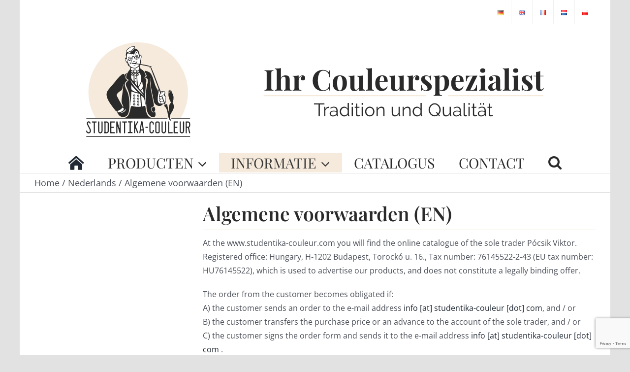

--- FILE ---
content_type: text/html; charset=UTF-8
request_url: https://studentika-couleur.com/nl/algemene-voorwaarden-en/
body_size: 17896
content:
<!DOCTYPE html>
<html class="avada-html-layout-boxed avada-html-header-position-top" lang="nl-BE" prefix="og: http://ogp.me/ns# fb: http://ogp.me/ns/fb#" prefix="og: https://ogp.me/ns#">
<head>
	<meta http-equiv="X-UA-Compatible" content="IE=edge" />
	<meta http-equiv="Content-Type" content="text/html; charset=utf-8"/>
	<meta name="viewport" content="width=device-width, initial-scale=1" />
	
<!-- Search Engine Optimization by Rank Math PRO - https://rankmath.com/ -->
<title>Algemene voorwaarden (EN) - Studentika-Couleur</title>
<meta name="description" content="Algemene voorwaarden (EN)"/>
<meta name="robots" content="follow, index, max-snippet:-1, max-video-preview:-1, max-image-preview:large"/>
<link rel="canonical" href="https://studentika-couleur.com/nl/algemene-voorwaarden-en/" />
<meta property="og:locale" content="nl_BE" />
<meta property="og:type" content="article" />
<meta property="og:title" content="Algemene voorwaarden (EN) - Studentika-Couleur" />
<meta property="og:description" content="Algemene voorwaarden (EN)" />
<meta property="og:url" content="https://studentika-couleur.com/nl/algemene-voorwaarden-en/" />
<meta property="og:site_name" content="Studentika-Couleur" />
<meta property="article:published_time" content="2020-12-04T18:34:50+01:00" />
<meta name="twitter:card" content="summary_large_image" />
<meta name="twitter:title" content="Algemene voorwaarden (EN) - Studentika-Couleur" />
<meta name="twitter:description" content="Algemene voorwaarden (EN)" />
<script type="application/ld+json" class="rank-math-schema-pro">{"@context":"https://schema.org","@graph":[{"@type":"Organization","@id":"https://studentika-couleur.com/#organization","name":"Studentika-Couleur","url":"https://studentika-couleur.com"},{"@type":"WebSite","@id":"https://studentika-couleur.com/#website","url":"https://studentika-couleur.com","name":"Studentika-Couleur","publisher":{"@id":"https://studentika-couleur.com/#organization"},"inLanguage":"nl-BE"},{"@type":"WebPage","@id":"https://studentika-couleur.com/nl/algemene-voorwaarden-en/#webpage","url":"https://studentika-couleur.com/nl/algemene-voorwaarden-en/","name":"Algemene voorwaarden (EN) - Studentika-Couleur","datePublished":"2020-12-04T18:34:50+01:00","dateModified":"2020-12-04T18:34:50+01:00","isPartOf":{"@id":"https://studentika-couleur.com/#website"},"inLanguage":"nl-BE"},{"@type":"Person","@id":"https://studentika-couleur.com/nl/author/veto-balazsfishermans-io/","name":"veto.balazs@fishermans.io","url":"https://studentika-couleur.com/nl/author/veto-balazsfishermans-io/","image":{"@type":"ImageObject","@id":"https://secure.gravatar.com/avatar/3569f73dde2c4721268b00b808ac3bb4?s=96&amp;d=mm&amp;r=g","url":"https://secure.gravatar.com/avatar/3569f73dde2c4721268b00b808ac3bb4?s=96&amp;d=mm&amp;r=g","caption":"veto.balazs@fishermans.io","inLanguage":"nl-BE"},"sameAs":["https://studentika-couleur.com"],"worksFor":{"@id":"https://studentika-couleur.com/#organization"}},{"@type":"Article","headline":"Algemene voorwaarden (EN) - Studentika-Couleur","datePublished":"2020-12-04T18:34:50+01:00","dateModified":"2020-12-04T18:34:50+01:00","author":{"@id":"https://studentika-couleur.com/nl/author/veto-balazsfishermans-io/","name":"veto.balazs@fishermans.io"},"publisher":{"@id":"https://studentika-couleur.com/#organization"},"description":"Algemene voorwaarden (EN)","name":"Algemene voorwaarden (EN) - Studentika-Couleur","@id":"https://studentika-couleur.com/nl/algemene-voorwaarden-en/#richSnippet","isPartOf":{"@id":"https://studentika-couleur.com/nl/algemene-voorwaarden-en/#webpage"},"inLanguage":"nl-BE","mainEntityOfPage":{"@id":"https://studentika-couleur.com/nl/algemene-voorwaarden-en/#webpage"}}]}</script>
<!-- /Rank Math WordPress SEO plugin -->

<link rel="alternate" type="application/rss+xml" title="Studentika-Couleur &raquo; Feed" href="https://studentika-couleur.com/nl/feed/" />
<link rel="alternate" type="application/rss+xml" title="Studentika-Couleur &raquo; Comments Feed" href="https://studentika-couleur.com/nl/comments/feed/" />
		
		
		
									<meta name="description" content="Algemene voorwaarden (EN) 

At the www.studentika-couleur.com you will find the online catalogue of the sole trader Pócsik Viktor. Registered office: Hungary, H-1202 Budapest, Torockó u. 16., Tax number: 76145522-2-43 (EU tax number: HU76145522), which is used to advertise our products, and does not constitute a legally binding offer.

The order from the customer becomes obligated if:
A)"/>
				
		<meta property="og:locale" content="nl_BE"/>
		<meta property="og:type" content="article"/>
		<meta property="og:site_name" content="Studentika-Couleur"/>
		<meta property="og:title" content="Algemene voorwaarden (EN) - Studentika-Couleur"/>
				<meta property="og:description" content="Algemene voorwaarden (EN) 

At the www.studentika-couleur.com you will find the online catalogue of the sole trader Pócsik Viktor. Registered office: Hungary, H-1202 Budapest, Torockó u. 16., Tax number: 76145522-2-43 (EU tax number: HU76145522), which is used to advertise our products, and does not constitute a legally binding offer.

The order from the customer becomes obligated if:
A)"/>
				<meta property="og:url" content="https://studentika-couleur.com/nl/algemene-voorwaarden-en/"/>
																	<meta property="og:image" content="https://studentika-couleur.com/wp-content/uploads/2020/09/logo-01.png"/>
		<meta property="og:image:width" content="931"/>
		<meta property="og:image:height" content="192"/>
		<meta property="og:image:type" content="image/png"/>
				<script type="text/javascript">
/* <![CDATA[ */
window._wpemojiSettings = {"baseUrl":"https:\/\/s.w.org\/images\/core\/emoji\/14.0.0\/72x72\/","ext":".png","svgUrl":"https:\/\/s.w.org\/images\/core\/emoji\/14.0.0\/svg\/","svgExt":".svg","source":{"concatemoji":"https:\/\/studentika-couleur.com\/wp-includes\/js\/wp-emoji-release.min.js?ver=6.4.3"}};
/*! This file is auto-generated */
!function(i,n){var o,s,e;function c(e){try{var t={supportTests:e,timestamp:(new Date).valueOf()};sessionStorage.setItem(o,JSON.stringify(t))}catch(e){}}function p(e,t,n){e.clearRect(0,0,e.canvas.width,e.canvas.height),e.fillText(t,0,0);var t=new Uint32Array(e.getImageData(0,0,e.canvas.width,e.canvas.height).data),r=(e.clearRect(0,0,e.canvas.width,e.canvas.height),e.fillText(n,0,0),new Uint32Array(e.getImageData(0,0,e.canvas.width,e.canvas.height).data));return t.every(function(e,t){return e===r[t]})}function u(e,t,n){switch(t){case"flag":return n(e,"\ud83c\udff3\ufe0f\u200d\u26a7\ufe0f","\ud83c\udff3\ufe0f\u200b\u26a7\ufe0f")?!1:!n(e,"\ud83c\uddfa\ud83c\uddf3","\ud83c\uddfa\u200b\ud83c\uddf3")&&!n(e,"\ud83c\udff4\udb40\udc67\udb40\udc62\udb40\udc65\udb40\udc6e\udb40\udc67\udb40\udc7f","\ud83c\udff4\u200b\udb40\udc67\u200b\udb40\udc62\u200b\udb40\udc65\u200b\udb40\udc6e\u200b\udb40\udc67\u200b\udb40\udc7f");case"emoji":return!n(e,"\ud83e\udef1\ud83c\udffb\u200d\ud83e\udef2\ud83c\udfff","\ud83e\udef1\ud83c\udffb\u200b\ud83e\udef2\ud83c\udfff")}return!1}function f(e,t,n){var r="undefined"!=typeof WorkerGlobalScope&&self instanceof WorkerGlobalScope?new OffscreenCanvas(300,150):i.createElement("canvas"),a=r.getContext("2d",{willReadFrequently:!0}),o=(a.textBaseline="top",a.font="600 32px Arial",{});return e.forEach(function(e){o[e]=t(a,e,n)}),o}function t(e){var t=i.createElement("script");t.src=e,t.defer=!0,i.head.appendChild(t)}"undefined"!=typeof Promise&&(o="wpEmojiSettingsSupports",s=["flag","emoji"],n.supports={everything:!0,everythingExceptFlag:!0},e=new Promise(function(e){i.addEventListener("DOMContentLoaded",e,{once:!0})}),new Promise(function(t){var n=function(){try{var e=JSON.parse(sessionStorage.getItem(o));if("object"==typeof e&&"number"==typeof e.timestamp&&(new Date).valueOf()<e.timestamp+604800&&"object"==typeof e.supportTests)return e.supportTests}catch(e){}return null}();if(!n){if("undefined"!=typeof Worker&&"undefined"!=typeof OffscreenCanvas&&"undefined"!=typeof URL&&URL.createObjectURL&&"undefined"!=typeof Blob)try{var e="postMessage("+f.toString()+"("+[JSON.stringify(s),u.toString(),p.toString()].join(",")+"));",r=new Blob([e],{type:"text/javascript"}),a=new Worker(URL.createObjectURL(r),{name:"wpTestEmojiSupports"});return void(a.onmessage=function(e){c(n=e.data),a.terminate(),t(n)})}catch(e){}c(n=f(s,u,p))}t(n)}).then(function(e){for(var t in e)n.supports[t]=e[t],n.supports.everything=n.supports.everything&&n.supports[t],"flag"!==t&&(n.supports.everythingExceptFlag=n.supports.everythingExceptFlag&&n.supports[t]);n.supports.everythingExceptFlag=n.supports.everythingExceptFlag&&!n.supports.flag,n.DOMReady=!1,n.readyCallback=function(){n.DOMReady=!0}}).then(function(){return e}).then(function(){var e;n.supports.everything||(n.readyCallback(),(e=n.source||{}).concatemoji?t(e.concatemoji):e.wpemoji&&e.twemoji&&(t(e.twemoji),t(e.wpemoji)))}))}((window,document),window._wpemojiSettings);
/* ]]> */
</script>
<style id='wp-emoji-styles-inline-css' type='text/css'>

	img.wp-smiley, img.emoji {
		display: inline !important;
		border: none !important;
		box-shadow: none !important;
		height: 1em !important;
		width: 1em !important;
		margin: 0 0.07em !important;
		vertical-align: -0.1em !important;
		background: none !important;
		padding: 0 !important;
	}
</style>
<link rel='stylesheet' id='wp-block-library-css' href='https://studentika-couleur.com/wp-includes/css/dist/block-library/style.min.css?ver=6.4.3' type='text/css' media='all' />
<style id='wp-block-library-theme-inline-css' type='text/css'>
.wp-block-audio figcaption{color:#555;font-size:13px;text-align:center}.is-dark-theme .wp-block-audio figcaption{color:hsla(0,0%,100%,.65)}.wp-block-audio{margin:0 0 1em}.wp-block-code{border:1px solid #ccc;border-radius:4px;font-family:Menlo,Consolas,monaco,monospace;padding:.8em 1em}.wp-block-embed figcaption{color:#555;font-size:13px;text-align:center}.is-dark-theme .wp-block-embed figcaption{color:hsla(0,0%,100%,.65)}.wp-block-embed{margin:0 0 1em}.blocks-gallery-caption{color:#555;font-size:13px;text-align:center}.is-dark-theme .blocks-gallery-caption{color:hsla(0,0%,100%,.65)}.wp-block-image figcaption{color:#555;font-size:13px;text-align:center}.is-dark-theme .wp-block-image figcaption{color:hsla(0,0%,100%,.65)}.wp-block-image{margin:0 0 1em}.wp-block-pullquote{border-bottom:4px solid;border-top:4px solid;color:currentColor;margin-bottom:1.75em}.wp-block-pullquote cite,.wp-block-pullquote footer,.wp-block-pullquote__citation{color:currentColor;font-size:.8125em;font-style:normal;text-transform:uppercase}.wp-block-quote{border-left:.25em solid;margin:0 0 1.75em;padding-left:1em}.wp-block-quote cite,.wp-block-quote footer{color:currentColor;font-size:.8125em;font-style:normal;position:relative}.wp-block-quote.has-text-align-right{border-left:none;border-right:.25em solid;padding-left:0;padding-right:1em}.wp-block-quote.has-text-align-center{border:none;padding-left:0}.wp-block-quote.is-large,.wp-block-quote.is-style-large,.wp-block-quote.is-style-plain{border:none}.wp-block-search .wp-block-search__label{font-weight:700}.wp-block-search__button{border:1px solid #ccc;padding:.375em .625em}:where(.wp-block-group.has-background){padding:1.25em 2.375em}.wp-block-separator.has-css-opacity{opacity:.4}.wp-block-separator{border:none;border-bottom:2px solid;margin-left:auto;margin-right:auto}.wp-block-separator.has-alpha-channel-opacity{opacity:1}.wp-block-separator:not(.is-style-wide):not(.is-style-dots){width:100px}.wp-block-separator.has-background:not(.is-style-dots){border-bottom:none;height:1px}.wp-block-separator.has-background:not(.is-style-wide):not(.is-style-dots){height:2px}.wp-block-table{margin:0 0 1em}.wp-block-table td,.wp-block-table th{word-break:normal}.wp-block-table figcaption{color:#555;font-size:13px;text-align:center}.is-dark-theme .wp-block-table figcaption{color:hsla(0,0%,100%,.65)}.wp-block-video figcaption{color:#555;font-size:13px;text-align:center}.is-dark-theme .wp-block-video figcaption{color:hsla(0,0%,100%,.65)}.wp-block-video{margin:0 0 1em}.wp-block-template-part.has-background{margin-bottom:0;margin-top:0;padding:1.25em 2.375em}
</style>
<style id='rank-math-toc-block-style-inline-css' type='text/css'>
.wp-block-rank-math-toc-block nav ol{counter-reset:item}.wp-block-rank-math-toc-block nav ol li{display:block}.wp-block-rank-math-toc-block nav ol li:before{content:counters(item, ".") ". ";counter-increment:item}

</style>
<style id='classic-theme-styles-inline-css' type='text/css'>
/*! This file is auto-generated */
.wp-block-button__link{color:#fff;background-color:#32373c;border-radius:9999px;box-shadow:none;text-decoration:none;padding:calc(.667em + 2px) calc(1.333em + 2px);font-size:1.125em}.wp-block-file__button{background:#32373c;color:#fff;text-decoration:none}
</style>
<style id='global-styles-inline-css' type='text/css'>
body{--wp--preset--color--black: #000000;--wp--preset--color--cyan-bluish-gray: #abb8c3;--wp--preset--color--white: #ffffff;--wp--preset--color--pale-pink: #f78da7;--wp--preset--color--vivid-red: #cf2e2e;--wp--preset--color--luminous-vivid-orange: #ff6900;--wp--preset--color--luminous-vivid-amber: #fcb900;--wp--preset--color--light-green-cyan: #7bdcb5;--wp--preset--color--vivid-green-cyan: #00d084;--wp--preset--color--pale-cyan-blue: #8ed1fc;--wp--preset--color--vivid-cyan-blue: #0693e3;--wp--preset--color--vivid-purple: #9b51e0;--wp--preset--color--awb-color-1: rgba(255,255,255,1);--wp--preset--color--awb-color-2: rgba(249,249,251,1);--wp--preset--color--awb-color-3: rgba(242,243,245,1);--wp--preset--color--awb-color-4: rgba(226,226,226,1);--wp--preset--color--awb-color-5: rgba(74,78,87,1);--wp--preset--color--awb-color-6: rgba(51,51,51,1);--wp--preset--color--awb-color-7: rgba(42,42,42,1);--wp--preset--color--awb-color-8: rgba(33,41,52,1);--wp--preset--color--awb-color-custom-10: rgba(101,188,123,1);--wp--preset--color--awb-color-custom-11: rgba(158,160,164,1);--wp--preset--color--awb-color-custom-12: rgba(242,243,245,0.7);--wp--preset--color--awb-color-custom-13: rgba(255,255,255,0.8);--wp--preset--color--awb-color-custom-14: rgba(242,243,245,0.8);--wp--preset--gradient--vivid-cyan-blue-to-vivid-purple: linear-gradient(135deg,rgba(6,147,227,1) 0%,rgb(155,81,224) 100%);--wp--preset--gradient--light-green-cyan-to-vivid-green-cyan: linear-gradient(135deg,rgb(122,220,180) 0%,rgb(0,208,130) 100%);--wp--preset--gradient--luminous-vivid-amber-to-luminous-vivid-orange: linear-gradient(135deg,rgba(252,185,0,1) 0%,rgba(255,105,0,1) 100%);--wp--preset--gradient--luminous-vivid-orange-to-vivid-red: linear-gradient(135deg,rgba(255,105,0,1) 0%,rgb(207,46,46) 100%);--wp--preset--gradient--very-light-gray-to-cyan-bluish-gray: linear-gradient(135deg,rgb(238,238,238) 0%,rgb(169,184,195) 100%);--wp--preset--gradient--cool-to-warm-spectrum: linear-gradient(135deg,rgb(74,234,220) 0%,rgb(151,120,209) 20%,rgb(207,42,186) 40%,rgb(238,44,130) 60%,rgb(251,105,98) 80%,rgb(254,248,76) 100%);--wp--preset--gradient--blush-light-purple: linear-gradient(135deg,rgb(255,206,236) 0%,rgb(152,150,240) 100%);--wp--preset--gradient--blush-bordeaux: linear-gradient(135deg,rgb(254,205,165) 0%,rgb(254,45,45) 50%,rgb(107,0,62) 100%);--wp--preset--gradient--luminous-dusk: linear-gradient(135deg,rgb(255,203,112) 0%,rgb(199,81,192) 50%,rgb(65,88,208) 100%);--wp--preset--gradient--pale-ocean: linear-gradient(135deg,rgb(255,245,203) 0%,rgb(182,227,212) 50%,rgb(51,167,181) 100%);--wp--preset--gradient--electric-grass: linear-gradient(135deg,rgb(202,248,128) 0%,rgb(113,206,126) 100%);--wp--preset--gradient--midnight: linear-gradient(135deg,rgb(2,3,129) 0%,rgb(40,116,252) 100%);--wp--preset--font-size--small: 12px;--wp--preset--font-size--medium: 20px;--wp--preset--font-size--large: 24px;--wp--preset--font-size--x-large: 42px;--wp--preset--font-size--normal: 16px;--wp--preset--font-size--xlarge: 32px;--wp--preset--font-size--huge: 48px;--wp--preset--spacing--20: 0.44rem;--wp--preset--spacing--30: 0.67rem;--wp--preset--spacing--40: 1rem;--wp--preset--spacing--50: 1.5rem;--wp--preset--spacing--60: 2.25rem;--wp--preset--spacing--70: 3.38rem;--wp--preset--spacing--80: 5.06rem;--wp--preset--shadow--natural: 6px 6px 9px rgba(0, 0, 0, 0.2);--wp--preset--shadow--deep: 12px 12px 50px rgba(0, 0, 0, 0.4);--wp--preset--shadow--sharp: 6px 6px 0px rgba(0, 0, 0, 0.2);--wp--preset--shadow--outlined: 6px 6px 0px -3px rgba(255, 255, 255, 1), 6px 6px rgba(0, 0, 0, 1);--wp--preset--shadow--crisp: 6px 6px 0px rgba(0, 0, 0, 1);}:where(.is-layout-flex){gap: 0.5em;}:where(.is-layout-grid){gap: 0.5em;}body .is-layout-flow > .alignleft{float: left;margin-inline-start: 0;margin-inline-end: 2em;}body .is-layout-flow > .alignright{float: right;margin-inline-start: 2em;margin-inline-end: 0;}body .is-layout-flow > .aligncenter{margin-left: auto !important;margin-right: auto !important;}body .is-layout-constrained > .alignleft{float: left;margin-inline-start: 0;margin-inline-end: 2em;}body .is-layout-constrained > .alignright{float: right;margin-inline-start: 2em;margin-inline-end: 0;}body .is-layout-constrained > .aligncenter{margin-left: auto !important;margin-right: auto !important;}body .is-layout-constrained > :where(:not(.alignleft):not(.alignright):not(.alignfull)){max-width: var(--wp--style--global--content-size);margin-left: auto !important;margin-right: auto !important;}body .is-layout-constrained > .alignwide{max-width: var(--wp--style--global--wide-size);}body .is-layout-flex{display: flex;}body .is-layout-flex{flex-wrap: wrap;align-items: center;}body .is-layout-flex > *{margin: 0;}body .is-layout-grid{display: grid;}body .is-layout-grid > *{margin: 0;}:where(.wp-block-columns.is-layout-flex){gap: 2em;}:where(.wp-block-columns.is-layout-grid){gap: 2em;}:where(.wp-block-post-template.is-layout-flex){gap: 1.25em;}:where(.wp-block-post-template.is-layout-grid){gap: 1.25em;}.has-black-color{color: var(--wp--preset--color--black) !important;}.has-cyan-bluish-gray-color{color: var(--wp--preset--color--cyan-bluish-gray) !important;}.has-white-color{color: var(--wp--preset--color--white) !important;}.has-pale-pink-color{color: var(--wp--preset--color--pale-pink) !important;}.has-vivid-red-color{color: var(--wp--preset--color--vivid-red) !important;}.has-luminous-vivid-orange-color{color: var(--wp--preset--color--luminous-vivid-orange) !important;}.has-luminous-vivid-amber-color{color: var(--wp--preset--color--luminous-vivid-amber) !important;}.has-light-green-cyan-color{color: var(--wp--preset--color--light-green-cyan) !important;}.has-vivid-green-cyan-color{color: var(--wp--preset--color--vivid-green-cyan) !important;}.has-pale-cyan-blue-color{color: var(--wp--preset--color--pale-cyan-blue) !important;}.has-vivid-cyan-blue-color{color: var(--wp--preset--color--vivid-cyan-blue) !important;}.has-vivid-purple-color{color: var(--wp--preset--color--vivid-purple) !important;}.has-black-background-color{background-color: var(--wp--preset--color--black) !important;}.has-cyan-bluish-gray-background-color{background-color: var(--wp--preset--color--cyan-bluish-gray) !important;}.has-white-background-color{background-color: var(--wp--preset--color--white) !important;}.has-pale-pink-background-color{background-color: var(--wp--preset--color--pale-pink) !important;}.has-vivid-red-background-color{background-color: var(--wp--preset--color--vivid-red) !important;}.has-luminous-vivid-orange-background-color{background-color: var(--wp--preset--color--luminous-vivid-orange) !important;}.has-luminous-vivid-amber-background-color{background-color: var(--wp--preset--color--luminous-vivid-amber) !important;}.has-light-green-cyan-background-color{background-color: var(--wp--preset--color--light-green-cyan) !important;}.has-vivid-green-cyan-background-color{background-color: var(--wp--preset--color--vivid-green-cyan) !important;}.has-pale-cyan-blue-background-color{background-color: var(--wp--preset--color--pale-cyan-blue) !important;}.has-vivid-cyan-blue-background-color{background-color: var(--wp--preset--color--vivid-cyan-blue) !important;}.has-vivid-purple-background-color{background-color: var(--wp--preset--color--vivid-purple) !important;}.has-black-border-color{border-color: var(--wp--preset--color--black) !important;}.has-cyan-bluish-gray-border-color{border-color: var(--wp--preset--color--cyan-bluish-gray) !important;}.has-white-border-color{border-color: var(--wp--preset--color--white) !important;}.has-pale-pink-border-color{border-color: var(--wp--preset--color--pale-pink) !important;}.has-vivid-red-border-color{border-color: var(--wp--preset--color--vivid-red) !important;}.has-luminous-vivid-orange-border-color{border-color: var(--wp--preset--color--luminous-vivid-orange) !important;}.has-luminous-vivid-amber-border-color{border-color: var(--wp--preset--color--luminous-vivid-amber) !important;}.has-light-green-cyan-border-color{border-color: var(--wp--preset--color--light-green-cyan) !important;}.has-vivid-green-cyan-border-color{border-color: var(--wp--preset--color--vivid-green-cyan) !important;}.has-pale-cyan-blue-border-color{border-color: var(--wp--preset--color--pale-cyan-blue) !important;}.has-vivid-cyan-blue-border-color{border-color: var(--wp--preset--color--vivid-cyan-blue) !important;}.has-vivid-purple-border-color{border-color: var(--wp--preset--color--vivid-purple) !important;}.has-vivid-cyan-blue-to-vivid-purple-gradient-background{background: var(--wp--preset--gradient--vivid-cyan-blue-to-vivid-purple) !important;}.has-light-green-cyan-to-vivid-green-cyan-gradient-background{background: var(--wp--preset--gradient--light-green-cyan-to-vivid-green-cyan) !important;}.has-luminous-vivid-amber-to-luminous-vivid-orange-gradient-background{background: var(--wp--preset--gradient--luminous-vivid-amber-to-luminous-vivid-orange) !important;}.has-luminous-vivid-orange-to-vivid-red-gradient-background{background: var(--wp--preset--gradient--luminous-vivid-orange-to-vivid-red) !important;}.has-very-light-gray-to-cyan-bluish-gray-gradient-background{background: var(--wp--preset--gradient--very-light-gray-to-cyan-bluish-gray) !important;}.has-cool-to-warm-spectrum-gradient-background{background: var(--wp--preset--gradient--cool-to-warm-spectrum) !important;}.has-blush-light-purple-gradient-background{background: var(--wp--preset--gradient--blush-light-purple) !important;}.has-blush-bordeaux-gradient-background{background: var(--wp--preset--gradient--blush-bordeaux) !important;}.has-luminous-dusk-gradient-background{background: var(--wp--preset--gradient--luminous-dusk) !important;}.has-pale-ocean-gradient-background{background: var(--wp--preset--gradient--pale-ocean) !important;}.has-electric-grass-gradient-background{background: var(--wp--preset--gradient--electric-grass) !important;}.has-midnight-gradient-background{background: var(--wp--preset--gradient--midnight) !important;}.has-small-font-size{font-size: var(--wp--preset--font-size--small) !important;}.has-medium-font-size{font-size: var(--wp--preset--font-size--medium) !important;}.has-large-font-size{font-size: var(--wp--preset--font-size--large) !important;}.has-x-large-font-size{font-size: var(--wp--preset--font-size--x-large) !important;}
.wp-block-navigation a:where(:not(.wp-element-button)){color: inherit;}
:where(.wp-block-post-template.is-layout-flex){gap: 1.25em;}:where(.wp-block-post-template.is-layout-grid){gap: 1.25em;}
:where(.wp-block-columns.is-layout-flex){gap: 2em;}:where(.wp-block-columns.is-layout-grid){gap: 2em;}
.wp-block-pullquote{font-size: 1.5em;line-height: 1.6;}
</style>
<link rel='stylesheet' id='fusion-dynamic-css-css' href='https://studentika-couleur.com/wp-content/uploads/fusion-styles/09029455ecadb58246eab09c4a9fe8d7.min.css?ver=3.11.6' type='text/css' media='all' />
<link rel='stylesheet' id='avada-fullwidth-md-css' href='https://studentika-couleur.com/wp-content/plugins/fusion-builder/assets/css/media/fullwidth-md.min.css?ver=3.11.6' type='text/css' media='only screen and (max-width: 1024px)' />
<link rel='stylesheet' id='avada-fullwidth-sm-css' href='https://studentika-couleur.com/wp-content/plugins/fusion-builder/assets/css/media/fullwidth-sm.min.css?ver=3.11.6' type='text/css' media='only screen and (max-width: 640px)' />
<link rel='stylesheet' id='avada-icon-md-css' href='https://studentika-couleur.com/wp-content/plugins/fusion-builder/assets/css/media/icon-md.min.css?ver=3.11.6' type='text/css' media='only screen and (max-width: 1024px)' />
<link rel='stylesheet' id='avada-icon-sm-css' href='https://studentika-couleur.com/wp-content/plugins/fusion-builder/assets/css/media/icon-sm.min.css?ver=3.11.6' type='text/css' media='only screen and (max-width: 640px)' />
<link rel='stylesheet' id='avada-grid-md-css' href='https://studentika-couleur.com/wp-content/plugins/fusion-builder/assets/css/media/grid-md.min.css?ver=7.11.6' type='text/css' media='only screen and (max-width: 1024px)' />
<link rel='stylesheet' id='avada-grid-sm-css' href='https://studentika-couleur.com/wp-content/plugins/fusion-builder/assets/css/media/grid-sm.min.css?ver=7.11.6' type='text/css' media='only screen and (max-width: 640px)' />
<link rel='stylesheet' id='avada-image-md-css' href='https://studentika-couleur.com/wp-content/plugins/fusion-builder/assets/css/media/image-md.min.css?ver=7.11.6' type='text/css' media='only screen and (max-width: 1024px)' />
<link rel='stylesheet' id='avada-image-sm-css' href='https://studentika-couleur.com/wp-content/plugins/fusion-builder/assets/css/media/image-sm.min.css?ver=7.11.6' type='text/css' media='only screen and (max-width: 640px)' />
<link rel='stylesheet' id='avada-person-md-css' href='https://studentika-couleur.com/wp-content/plugins/fusion-builder/assets/css/media/person-md.min.css?ver=7.11.6' type='text/css' media='only screen and (max-width: 1024px)' />
<link rel='stylesheet' id='avada-person-sm-css' href='https://studentika-couleur.com/wp-content/plugins/fusion-builder/assets/css/media/person-sm.min.css?ver=7.11.6' type='text/css' media='only screen and (max-width: 640px)' />
<link rel='stylesheet' id='avada-section-separator-md-css' href='https://studentika-couleur.com/wp-content/plugins/fusion-builder/assets/css/media/section-separator-md.min.css?ver=3.11.6' type='text/css' media='only screen and (max-width: 1024px)' />
<link rel='stylesheet' id='avada-section-separator-sm-css' href='https://studentika-couleur.com/wp-content/plugins/fusion-builder/assets/css/media/section-separator-sm.min.css?ver=3.11.6' type='text/css' media='only screen and (max-width: 640px)' />
<link rel='stylesheet' id='avada-social-sharing-md-css' href='https://studentika-couleur.com/wp-content/plugins/fusion-builder/assets/css/media/social-sharing-md.min.css?ver=7.11.6' type='text/css' media='only screen and (max-width: 1024px)' />
<link rel='stylesheet' id='avada-social-sharing-sm-css' href='https://studentika-couleur.com/wp-content/plugins/fusion-builder/assets/css/media/social-sharing-sm.min.css?ver=7.11.6' type='text/css' media='only screen and (max-width: 640px)' />
<link rel='stylesheet' id='avada-social-links-md-css' href='https://studentika-couleur.com/wp-content/plugins/fusion-builder/assets/css/media/social-links-md.min.css?ver=7.11.6' type='text/css' media='only screen and (max-width: 1024px)' />
<link rel='stylesheet' id='avada-social-links-sm-css' href='https://studentika-couleur.com/wp-content/plugins/fusion-builder/assets/css/media/social-links-sm.min.css?ver=7.11.6' type='text/css' media='only screen and (max-width: 640px)' />
<link rel='stylesheet' id='avada-tabs-lg-min-css' href='https://studentika-couleur.com/wp-content/plugins/fusion-builder/assets/css/media/tabs-lg-min.min.css?ver=7.11.6' type='text/css' media='only screen and (min-width: 640px)' />
<link rel='stylesheet' id='avada-tabs-lg-max-css' href='https://studentika-couleur.com/wp-content/plugins/fusion-builder/assets/css/media/tabs-lg-max.min.css?ver=7.11.6' type='text/css' media='only screen and (max-width: 640px)' />
<link rel='stylesheet' id='avada-tabs-md-css' href='https://studentika-couleur.com/wp-content/plugins/fusion-builder/assets/css/media/tabs-md.min.css?ver=7.11.6' type='text/css' media='only screen and (max-width: 1024px)' />
<link rel='stylesheet' id='avada-tabs-sm-css' href='https://studentika-couleur.com/wp-content/plugins/fusion-builder/assets/css/media/tabs-sm.min.css?ver=7.11.6' type='text/css' media='only screen and (max-width: 640px)' />
<link rel='stylesheet' id='awb-title-md-css' href='https://studentika-couleur.com/wp-content/plugins/fusion-builder/assets/css/media/title-md.min.css?ver=3.11.6' type='text/css' media='only screen and (max-width: 1024px)' />
<link rel='stylesheet' id='awb-title-sm-css' href='https://studentika-couleur.com/wp-content/plugins/fusion-builder/assets/css/media/title-sm.min.css?ver=3.11.6' type='text/css' media='only screen and (max-width: 640px)' />
<link rel='stylesheet' id='avada-swiper-md-css' href='https://studentika-couleur.com/wp-content/plugins/fusion-builder/assets/css/media/swiper-md.min.css?ver=7.11.6' type='text/css' media='only screen and (max-width: 1024px)' />
<link rel='stylesheet' id='avada-swiper-sm-css' href='https://studentika-couleur.com/wp-content/plugins/fusion-builder/assets/css/media/swiper-sm.min.css?ver=7.11.6' type='text/css' media='only screen and (max-width: 640px)' />
<link rel='stylesheet' id='avada-post-cards-md-css' href='https://studentika-couleur.com/wp-content/plugins/fusion-builder/assets/css/media/post-cards-md.min.css?ver=7.11.6' type='text/css' media='only screen and (max-width: 1024px)' />
<link rel='stylesheet' id='avada-post-cards-sm-css' href='https://studentika-couleur.com/wp-content/plugins/fusion-builder/assets/css/media/post-cards-sm.min.css?ver=7.11.6' type='text/css' media='only screen and (max-width: 640px)' />
<link rel='stylesheet' id='avada-facebook-page-md-css' href='https://studentika-couleur.com/wp-content/plugins/fusion-builder/assets/css/media/facebook-page-md.min.css?ver=7.11.6' type='text/css' media='only screen and (max-width: 1024px)' />
<link rel='stylesheet' id='avada-facebook-page-sm-css' href='https://studentika-couleur.com/wp-content/plugins/fusion-builder/assets/css/media/facebook-page-sm.min.css?ver=7.11.6' type='text/css' media='only screen and (max-width: 640px)' />
<link rel='stylesheet' id='avada-twitter-timeline-md-css' href='https://studentika-couleur.com/wp-content/plugins/fusion-builder/assets/css/media/twitter-timeline-md.min.css?ver=7.11.6' type='text/css' media='only screen and (max-width: 1024px)' />
<link rel='stylesheet' id='avada-twitter-timeline-sm-css' href='https://studentika-couleur.com/wp-content/plugins/fusion-builder/assets/css/media/twitter-timeline-sm.min.css?ver=7.11.6' type='text/css' media='only screen and (max-width: 640px)' />
<link rel='stylesheet' id='avada-flickr-md-css' href='https://studentika-couleur.com/wp-content/plugins/fusion-builder/assets/css/media/flickr-md.min.css?ver=7.11.6' type='text/css' media='only screen and (max-width: 1024px)' />
<link rel='stylesheet' id='avada-flickr-sm-css' href='https://studentika-couleur.com/wp-content/plugins/fusion-builder/assets/css/media/flickr-sm.min.css?ver=7.11.6' type='text/css' media='only screen and (max-width: 640px)' />
<link rel='stylesheet' id='avada-tagcloud-md-css' href='https://studentika-couleur.com/wp-content/plugins/fusion-builder/assets/css/media/tagcloud-md.min.css?ver=7.11.6' type='text/css' media='only screen and (max-width: 1024px)' />
<link rel='stylesheet' id='avada-tagcloud-sm-css' href='https://studentika-couleur.com/wp-content/plugins/fusion-builder/assets/css/media/tagcloud-sm.min.css?ver=7.11.6' type='text/css' media='only screen and (max-width: 640px)' />
<link rel='stylesheet' id='avada-instagram-md-css' href='https://studentika-couleur.com/wp-content/plugins/fusion-builder/assets/css/media/instagram-md.min.css?ver=7.11.6' type='text/css' media='only screen and (max-width: 1024px)' />
<link rel='stylesheet' id='avada-instagram-sm-css' href='https://studentika-couleur.com/wp-content/plugins/fusion-builder/assets/css/media/instagram-sm.min.css?ver=7.11.6' type='text/css' media='only screen and (max-width: 640px)' />
<link rel='stylesheet' id='awb-meta-md-css' href='https://studentika-couleur.com/wp-content/plugins/fusion-builder/assets/css/media/meta-md.min.css?ver=7.11.6' type='text/css' media='only screen and (max-width: 1024px)' />
<link rel='stylesheet' id='awb-meta-sm-css' href='https://studentika-couleur.com/wp-content/plugins/fusion-builder/assets/css/media/meta-sm.min.css?ver=7.11.6' type='text/css' media='only screen and (max-width: 640px)' />
<link rel='stylesheet' id='awb-layout-colums-md-css' href='https://studentika-couleur.com/wp-content/plugins/fusion-builder/assets/css/media/layout-columns-md.min.css?ver=3.11.6' type='text/css' media='only screen and (max-width: 1024px)' />
<link rel='stylesheet' id='awb-layout-colums-sm-css' href='https://studentika-couleur.com/wp-content/plugins/fusion-builder/assets/css/media/layout-columns-sm.min.css?ver=3.11.6' type='text/css' media='only screen and (max-width: 640px)' />
<link rel='stylesheet' id='avada-max-1c-css' href='https://studentika-couleur.com/wp-content/themes/Avada/assets/css/media/max-1c.min.css?ver=7.11.6' type='text/css' media='only screen and (max-width: 640px)' />
<link rel='stylesheet' id='avada-max-2c-css' href='https://studentika-couleur.com/wp-content/themes/Avada/assets/css/media/max-2c.min.css?ver=7.11.6' type='text/css' media='only screen and (max-width: 712px)' />
<link rel='stylesheet' id='avada-min-2c-max-3c-css' href='https://studentika-couleur.com/wp-content/themes/Avada/assets/css/media/min-2c-max-3c.min.css?ver=7.11.6' type='text/css' media='only screen and (min-width: 712px) and (max-width: 784px)' />
<link rel='stylesheet' id='avada-min-3c-max-4c-css' href='https://studentika-couleur.com/wp-content/themes/Avada/assets/css/media/min-3c-max-4c.min.css?ver=7.11.6' type='text/css' media='only screen and (min-width: 784px) and (max-width: 856px)' />
<link rel='stylesheet' id='avada-min-4c-max-5c-css' href='https://studentika-couleur.com/wp-content/themes/Avada/assets/css/media/min-4c-max-5c.min.css?ver=7.11.6' type='text/css' media='only screen and (min-width: 856px) and (max-width: 928px)' />
<link rel='stylesheet' id='avada-min-5c-max-6c-css' href='https://studentika-couleur.com/wp-content/themes/Avada/assets/css/media/min-5c-max-6c.min.css?ver=7.11.6' type='text/css' media='only screen and (min-width: 928px) and (max-width: 1000px)' />
<link rel='stylesheet' id='avada-min-shbp-css' href='https://studentika-couleur.com/wp-content/themes/Avada/assets/css/media/min-shbp.min.css?ver=7.11.6' type='text/css' media='only screen and (min-width: 801px)' />
<link rel='stylesheet' id='avada-min-shbp-header-legacy-css' href='https://studentika-couleur.com/wp-content/themes/Avada/assets/css/media/min-shbp-header-legacy.min.css?ver=7.11.6' type='text/css' media='only screen and (min-width: 801px)' />
<link rel='stylesheet' id='avada-max-shbp-css' href='https://studentika-couleur.com/wp-content/themes/Avada/assets/css/media/max-shbp.min.css?ver=7.11.6' type='text/css' media='only screen and (max-width: 800px)' />
<link rel='stylesheet' id='avada-max-shbp-header-legacy-css' href='https://studentika-couleur.com/wp-content/themes/Avada/assets/css/media/max-shbp-header-legacy.min.css?ver=7.11.6' type='text/css' media='only screen and (max-width: 800px)' />
<link rel='stylesheet' id='avada-max-sh-shbp-css' href='https://studentika-couleur.com/wp-content/themes/Avada/assets/css/media/max-sh-shbp.min.css?ver=7.11.6' type='text/css' media='only screen and (max-width: 800px)' />
<link rel='stylesheet' id='avada-max-sh-shbp-header-legacy-css' href='https://studentika-couleur.com/wp-content/themes/Avada/assets/css/media/max-sh-shbp-header-legacy.min.css?ver=7.11.6' type='text/css' media='only screen and (max-width: 800px)' />
<link rel='stylesheet' id='avada-min-768-max-1024-p-css' href='https://studentika-couleur.com/wp-content/themes/Avada/assets/css/media/min-768-max-1024-p.min.css?ver=7.11.6' type='text/css' media='only screen and (min-device-width: 768px) and (max-device-width: 1024px) and (orientation: portrait)' />
<link rel='stylesheet' id='avada-min-768-max-1024-p-header-legacy-css' href='https://studentika-couleur.com/wp-content/themes/Avada/assets/css/media/min-768-max-1024-p-header-legacy.min.css?ver=7.11.6' type='text/css' media='only screen and (min-device-width: 768px) and (max-device-width: 1024px) and (orientation: portrait)' />
<link rel='stylesheet' id='avada-min-768-max-1024-l-css' href='https://studentika-couleur.com/wp-content/themes/Avada/assets/css/media/min-768-max-1024-l.min.css?ver=7.11.6' type='text/css' media='only screen and (min-device-width: 768px) and (max-device-width: 1024px) and (orientation: landscape)' />
<link rel='stylesheet' id='avada-min-768-max-1024-l-header-legacy-css' href='https://studentika-couleur.com/wp-content/themes/Avada/assets/css/media/min-768-max-1024-l-header-legacy.min.css?ver=7.11.6' type='text/css' media='only screen and (min-device-width: 768px) and (max-device-width: 1024px) and (orientation: landscape)' />
<link rel='stylesheet' id='avada-max-sh-cbp-css' href='https://studentika-couleur.com/wp-content/themes/Avada/assets/css/media/max-sh-cbp.min.css?ver=7.11.6' type='text/css' media='only screen and (max-width: 800px)' />
<link rel='stylesheet' id='avada-max-sh-sbp-css' href='https://studentika-couleur.com/wp-content/themes/Avada/assets/css/media/max-sh-sbp.min.css?ver=7.11.6' type='text/css' media='only screen and (max-width: 800px)' />
<link rel='stylesheet' id='avada-max-sh-640-css' href='https://studentika-couleur.com/wp-content/themes/Avada/assets/css/media/max-sh-640.min.css?ver=7.11.6' type='text/css' media='only screen and (max-width: 640px)' />
<link rel='stylesheet' id='avada-max-shbp-18-css' href='https://studentika-couleur.com/wp-content/themes/Avada/assets/css/media/max-shbp-18.min.css?ver=7.11.6' type='text/css' media='only screen and (max-width: 782px)' />
<link rel='stylesheet' id='avada-max-shbp-32-css' href='https://studentika-couleur.com/wp-content/themes/Avada/assets/css/media/max-shbp-32.min.css?ver=7.11.6' type='text/css' media='only screen and (max-width: 768px)' />
<link rel='stylesheet' id='avada-min-sh-cbp-css' href='https://studentika-couleur.com/wp-content/themes/Avada/assets/css/media/min-sh-cbp.min.css?ver=7.11.6' type='text/css' media='only screen and (min-width: 800px)' />
<link rel='stylesheet' id='avada-max-640-css' href='https://studentika-couleur.com/wp-content/themes/Avada/assets/css/media/max-640.min.css?ver=7.11.6' type='text/css' media='only screen and (max-device-width: 640px)' />
<link rel='stylesheet' id='avada-max-main-css' href='https://studentika-couleur.com/wp-content/themes/Avada/assets/css/media/max-main.min.css?ver=7.11.6' type='text/css' media='only screen and (max-width: 1000px)' />
<link rel='stylesheet' id='avada-max-cbp-css' href='https://studentika-couleur.com/wp-content/themes/Avada/assets/css/media/max-cbp.min.css?ver=7.11.6' type='text/css' media='only screen and (max-width: 800px)' />
<link rel='stylesheet' id='avada-max-sh-cbp-cf7-css' href='https://studentika-couleur.com/wp-content/themes/Avada/assets/css/media/max-sh-cbp-cf7.min.css?ver=7.11.6' type='text/css' media='only screen and (max-width: 800px)' />
<link rel='stylesheet' id='avada-max-sh-cbp-social-sharing-css' href='https://studentika-couleur.com/wp-content/themes/Avada/assets/css/media/max-sh-cbp-social-sharing.min.css?ver=7.11.6' type='text/css' media='only screen and (max-width: 800px)' />
<link rel='stylesheet' id='fb-max-sh-cbp-css' href='https://studentika-couleur.com/wp-content/plugins/fusion-builder/assets/css/media/max-sh-cbp.min.css?ver=3.11.6' type='text/css' media='only screen and (max-width: 800px)' />
<link rel='stylesheet' id='fb-min-768-max-1024-p-css' href='https://studentika-couleur.com/wp-content/plugins/fusion-builder/assets/css/media/min-768-max-1024-p.min.css?ver=3.11.6' type='text/css' media='only screen and (min-device-width: 768px) and (max-device-width: 1024px) and (orientation: portrait)' />
<link rel='stylesheet' id='fb-max-640-css' href='https://studentika-couleur.com/wp-content/plugins/fusion-builder/assets/css/media/max-640.min.css?ver=3.11.6' type='text/css' media='only screen and (max-device-width: 640px)' />
<link rel='stylesheet' id='fb-max-1c-css' href='https://studentika-couleur.com/wp-content/plugins/fusion-builder/assets/css/media/max-1c.css?ver=3.11.6' type='text/css' media='only screen and (max-width: 640px)' />
<link rel='stylesheet' id='fb-max-2c-css' href='https://studentika-couleur.com/wp-content/plugins/fusion-builder/assets/css/media/max-2c.css?ver=3.11.6' type='text/css' media='only screen and (max-width: 712px)' />
<link rel='stylesheet' id='fb-min-2c-max-3c-css' href='https://studentika-couleur.com/wp-content/plugins/fusion-builder/assets/css/media/min-2c-max-3c.css?ver=3.11.6' type='text/css' media='only screen and (min-width: 712px) and (max-width: 784px)' />
<link rel='stylesheet' id='fb-min-3c-max-4c-css' href='https://studentika-couleur.com/wp-content/plugins/fusion-builder/assets/css/media/min-3c-max-4c.css?ver=3.11.6' type='text/css' media='only screen and (min-width: 784px) and (max-width: 856px)' />
<link rel='stylesheet' id='fb-min-4c-max-5c-css' href='https://studentika-couleur.com/wp-content/plugins/fusion-builder/assets/css/media/min-4c-max-5c.css?ver=3.11.6' type='text/css' media='only screen and (min-width: 856px) and (max-width: 928px)' />
<link rel='stylesheet' id='fb-min-5c-max-6c-css' href='https://studentika-couleur.com/wp-content/plugins/fusion-builder/assets/css/media/min-5c-max-6c.css?ver=3.11.6' type='text/css' media='only screen and (min-width: 928px) and (max-width: 1000px)' />
<link rel='stylesheet' id='avada-off-canvas-md-css' href='https://studentika-couleur.com/wp-content/plugins/fusion-builder/assets/css/media/off-canvas-md.min.css?ver=7.11.6' type='text/css' media='only screen and (max-width: 1024px)' />
<link rel='stylesheet' id='avada-off-canvas-sm-css' href='https://studentika-couleur.com/wp-content/plugins/fusion-builder/assets/css/media/off-canvas-sm.min.css?ver=7.11.6' type='text/css' media='only screen and (max-width: 640px)' />
<script type="text/javascript" src="https://studentika-couleur.com/wp-includes/js/jquery/jquery.min.js?ver=3.7.1" id="jquery-core-js"></script>
<script type="text/javascript" src="https://studentika-couleur.com/wp-includes/js/jquery/jquery-migrate.min.js?ver=3.4.1" id="jquery-migrate-js"></script>
<link rel="https://api.w.org/" href="https://studentika-couleur.com/wp-json/" /><link rel="alternate" type="application/json" href="https://studentika-couleur.com/wp-json/wp/v2/pages/1058" /><link rel="EditURI" type="application/rsd+xml" title="RSD" href="https://studentika-couleur.com/xmlrpc.php?rsd" />
<meta name="generator" content="WordPress 6.4.3" />
<link rel='shortlink' href='https://studentika-couleur.com/?p=1058' />
<link rel="alternate" type="application/json+oembed" href="https://studentika-couleur.com/wp-json/oembed/1.0/embed?url=https%3A%2F%2Fstudentika-couleur.com%2Fnl%2Falgemene-voorwaarden-en%2F" />
<link rel="alternate" type="text/xml+oembed" href="https://studentika-couleur.com/wp-json/oembed/1.0/embed?url=https%3A%2F%2Fstudentika-couleur.com%2Fnl%2Falgemene-voorwaarden-en%2F&#038;format=xml" />
<style type="text/css" id="css-fb-visibility">@media screen and (max-width: 640px){.fusion-no-small-visibility{display:none !important;}body .sm-text-align-center{text-align:center !important;}body .sm-text-align-left{text-align:left !important;}body .sm-text-align-right{text-align:right !important;}body .sm-flex-align-center{justify-content:center !important;}body .sm-flex-align-flex-start{justify-content:flex-start !important;}body .sm-flex-align-flex-end{justify-content:flex-end !important;}body .sm-mx-auto{margin-left:auto !important;margin-right:auto !important;}body .sm-ml-auto{margin-left:auto !important;}body .sm-mr-auto{margin-right:auto !important;}body .fusion-absolute-position-small{position:absolute;top:auto;width:100%;}.awb-sticky.awb-sticky-small{ position: sticky; top: var(--awb-sticky-offset,0); }}@media screen and (min-width: 641px) and (max-width: 1024px){.fusion-no-medium-visibility{display:none !important;}body .md-text-align-center{text-align:center !important;}body .md-text-align-left{text-align:left !important;}body .md-text-align-right{text-align:right !important;}body .md-flex-align-center{justify-content:center !important;}body .md-flex-align-flex-start{justify-content:flex-start !important;}body .md-flex-align-flex-end{justify-content:flex-end !important;}body .md-mx-auto{margin-left:auto !important;margin-right:auto !important;}body .md-ml-auto{margin-left:auto !important;}body .md-mr-auto{margin-right:auto !important;}body .fusion-absolute-position-medium{position:absolute;top:auto;width:100%;}.awb-sticky.awb-sticky-medium{ position: sticky; top: var(--awb-sticky-offset,0); }}@media screen and (min-width: 1025px){.fusion-no-large-visibility{display:none !important;}body .lg-text-align-center{text-align:center !important;}body .lg-text-align-left{text-align:left !important;}body .lg-text-align-right{text-align:right !important;}body .lg-flex-align-center{justify-content:center !important;}body .lg-flex-align-flex-start{justify-content:flex-start !important;}body .lg-flex-align-flex-end{justify-content:flex-end !important;}body .lg-mx-auto{margin-left:auto !important;margin-right:auto !important;}body .lg-ml-auto{margin-left:auto !important;}body .lg-mr-auto{margin-right:auto !important;}body .fusion-absolute-position-large{position:absolute;top:auto;width:100%;}.awb-sticky.awb-sticky-large{ position: sticky; top: var(--awb-sticky-offset,0); }}</style>		<script type="text/javascript">
			var doc = document.documentElement;
			doc.setAttribute( 'data-useragent', navigator.userAgent );
		</script>
		
	<!-- Google Tag Manager -->
<script>(function(w,d,s,l,i){w[l]=w[l]||[];w[l].push({'gtm.start':
new Date().getTime(),event:'gtm.js'});var f=d.getElementsByTagName(s)[0],
j=d.createElement(s),dl=l!='dataLayer'?'&l='+l:'';j.async=true;j.src=
'https://www.googletagmanager.com/gtm.js?id='+i+dl;f.parentNode.insertBefore(j,f);
})(window,document,'script','dataLayer','GTM-TGJVBB2');</script>
<!-- End Google Tag Manager --></head>

<body class="page-template-default page page-id-1058 has-sidebar fusion-image-hovers fusion-pagination-sizing fusion-button_type-flat fusion-button_span-no fusion-button_gradient-linear avada-image-rollover-circle-yes avada-image-rollover-yes avada-image-rollover-direction-left fusion-body ltr fusion-sticky-header no-tablet-sticky-header no-mobile-sticky-header no-mobile-slidingbar no-desktop-totop no-mobile-totop avada-has-rev-slider-styles fusion-disable-outline fusion-sub-menu-fade mobile-logo-pos-center layout-boxed-mode avada-has-boxed-modal-shadow- layout-scroll-offset-full avada-has-zero-margin-offset-top fusion-top-header menu-text-align-center mobile-menu-design-classic fusion-show-pagination-text fusion-header-layout-v5 avada-responsive avada-footer-fx-none avada-menu-highlight-style-background fusion-search-form-clean fusion-main-menu-search-overlay fusion-avatar-circle avada-dropdown-styles avada-blog-layout-large avada-blog-archive-layout-large avada-header-shadow-no avada-menu-icon-position-left avada-has-mainmenu-dropdown-divider avada-has-mobile-menu-search avada-has-main-nav-search-icon avada-has-breadcrumb-mobile-hidden avada-has-titlebar-bar_and_content avada-header-border-color-full-transparent avada-social-full-transparent avada-has-pagination-width_height avada-flyout-menu-direction-fade avada-ec-views-v1" data-awb-post-id="1058">
		<a class="skip-link screen-reader-text" href="#content">Skip to content</a>

	<div id="boxed-wrapper">
							
		<div id="wrapper" class="fusion-wrapper">
			<div id="home" style="position:relative;top:-1px;"></div>
							
					
			<header class="fusion-header-wrapper">
				<div class="fusion-header-v5 fusion-logo-alignment fusion-logo-center fusion-sticky-menu- fusion-sticky-logo-1 fusion-mobile-logo-1 fusion-sticky-menu-only fusion-header-menu-align-center fusion-mobile-menu-design-classic">
					
<div class="fusion-secondary-header">
	<div class="fusion-row">
							<div class="fusion-alignright">
				<nav class="fusion-secondary-menu" role="navigation" aria-label="Secondary Menu"><ul id="menu-sprache-language" class="menu"><li  id="menu-item-2805-de"  class="lang-item lang-item-8 lang-item-de no-translation lang-item-first menu-item menu-item-type-custom menu-item-object-custom menu-item-2805-de"  data-classes="lang-item" data-item-id="2805-de"><a  href="https://studentika-couleur.com/" class="fusion-background-highlight" hreflang="de-DE" lang="de-DE"><span class="menu-text"><img src="[data-uri]" alt="Deutsch" width="16" height="11" style="width: 16px; height: 11px;" /></span></a></li><li  id="menu-item-2805-en"  class="lang-item lang-item-11 lang-item-en no-translation menu-item menu-item-type-custom menu-item-object-custom menu-item-2805-en"  data-classes="lang-item" data-item-id="2805-en"><a  href="https://studentika-couleur.com/en/home/" class="fusion-background-highlight" hreflang="en-US" lang="en-US"><span class="menu-text"><img src="[data-uri]" alt="English" width="16" height="11" style="width: 16px; height: 11px;" /></span></a></li><li  id="menu-item-2805-fr"  class="lang-item lang-item-14 lang-item-fr no-translation menu-item menu-item-type-custom menu-item-object-custom menu-item-2805-fr"  data-classes="lang-item" data-item-id="2805-fr"><a  href="https://studentika-couleur.com/fr/page-daccueil/" class="fusion-background-highlight" hreflang="fr-FR" lang="fr-FR"><span class="menu-text"><img src="[data-uri]" alt="Français" width="16" height="11" style="width: 16px; height: 11px;" /></span></a></li><li  id="menu-item-2805-nl"  class="lang-item lang-item-15 lang-item-nl current-lang menu-item menu-item-type-custom menu-item-object-custom menu-item-2805-nl"  data-classes="lang-item" data-item-id="2805-nl"><a  href="https://studentika-couleur.com/nl/algemene-voorwaarden-en/" class="fusion-background-highlight" hreflang="nl-BE" lang="nl-BE"><span class="menu-text"><img src="[data-uri]" alt="Nederlands" width="16" height="11" style="width: 16px; height: 11px;" /></span></a></li><li  id="menu-item-2805-pl"  class="lang-item lang-item-72 lang-item-pl no-translation menu-item menu-item-type-custom menu-item-object-custom menu-item-2805-pl"  data-classes="lang-item" data-item-id="2805-pl"><a  href="https://studentika-couleur.com/pl/strona-glowna/" class="fusion-background-highlight" hreflang="pl-PL" lang="pl-PL"><span class="menu-text"><img src="[data-uri]" alt="Polski" width="16" height="11" style="width: 16px; height: 11px;" /></span></a></li></ul></nav><nav class="fusion-mobile-nav-holder fusion-mobile-menu-text-align-left" aria-label="Secondary Mobile Menu"></nav>			</div>
			</div>
</div>
<div class="fusion-header-sticky-height"></div>
<div class="fusion-sticky-header-wrapper"> <!-- start fusion sticky header wrapper -->
	<div class="fusion-header">
		<div class="fusion-row">
							<div class="fusion-logo" data-margin-top="31px" data-margin-bottom="31px" data-margin-left="0px" data-margin-right="0px">
			<a class="fusion-logo-link"  href="https://studentika-couleur.com/nl/home-2/" >

						<!-- standard logo -->
			<img src="https://studentika-couleur.com/wp-content/uploads/2020/09/logo-01.png" srcset="https://studentika-couleur.com/wp-content/uploads/2020/09/logo-01.png 1x, https://studentika-couleur.com/wp-content/uploads/2020/09/logo-01-2x.png 2x" width="931" height="192" style="max-height:192px;height:auto;" alt="Studentika-Couleur Logo" data-retina_logo_url="https://studentika-couleur.com/wp-content/uploads/2020/09/logo-01-2x.png" class="fusion-standard-logo" />

											<!-- mobile logo -->
				<img src="https://studentika-couleur.com/wp-content/uploads/2020/09/logo-01.png" srcset="https://studentika-couleur.com/wp-content/uploads/2020/09/logo-01.png 1x, https://studentika-couleur.com/wp-content/uploads/2020/09/logo-01-2x.png 2x" width="931" height="192" style="max-height:192px;height:auto;" alt="Studentika-Couleur Logo" data-retina_logo_url="https://studentika-couleur.com/wp-content/uploads/2020/09/logo-01-2x.png" class="fusion-mobile-logo" />
			
					</a>
		</div>
										
					</div>
	</div>
	<div class="fusion-secondary-main-menu">
		<div class="fusion-row">
			<nav class="fusion-main-menu" aria-label="Main Menu"><div class="fusion-overlay-search">		<form role="search" class="searchform fusion-search-form  fusion-search-form-clean" method="get" action="https://studentika-couleur.com/nl/">
			<div class="fusion-search-form-content">

				
				<div class="fusion-search-field search-field">
					<label><span class="screen-reader-text">Search for:</span>
													<input type="search" value="" name="s" class="s" placeholder="Search..." required aria-required="true" aria-label="Search..."/>
											</label>
				</div>
				<div class="fusion-search-button search-button">
					<input type="submit" class="fusion-search-submit searchsubmit" aria-label="Search" value="&#xf002;" />
									</div>

				
			</div>


			
		</form>
		<div class="fusion-search-spacer"></div><a href="#" role="button" aria-label="Close Search" class="fusion-close-search"></a></div><ul id="menu-main-menu-nl" class="fusion-menu"><li  id="menu-item-2822"  class="menu-item menu-item-type-custom menu-item-object-custom menu-item-home menu-item-2822"  data-item-id="2822"><a  href="https://studentika-couleur.com/nl/home-2/" class="fusion-icon-only-link fusion-flex-link fusion-background-highlight"><span class="fusion-megamenu-icon"><i class="glyphicon fa-home-lg-alt fas" aria-hidden="true"></i></span><span class="menu-text"><span class="menu-title">HOME</span></span></a></li><li  id="menu-item-3267"  class="menu-item menu-item-type-post_type menu-item-object-page menu-item-has-children menu-item-3267 fusion-dropdown-menu"  data-item-id="3267"><a  href="https://studentika-couleur.com/nl/producten/" class="fusion-background-highlight"><span class="menu-text">PRODUCTEN</span> <span class="fusion-caret"><i class="fusion-dropdown-indicator" aria-hidden="true"></i></span></a><ul class="sub-menu"><li  id="menu-item-3294"  class="menu-item menu-item-type-post_type menu-item-object-page menu-item-has-children menu-item-3294 fusion-dropdown-submenu" ><a  href="https://studentika-couleur.com/nl/producten/kneipjas-vol-ornaat/" class="fusion-background-highlight"><span>Kneipjas – vol ornaat</span> <span class="fusion-caret"><i class="fusion-dropdown-indicator" aria-hidden="true"></i></span></a><ul class="sub-menu"><li  id="menu-item-3298"  class="menu-item menu-item-type-post_type menu-item-object-page menu-item-has-children menu-item-3298" ><a  href="https://studentika-couleur.com/nl/producten/kneipjas-vol-ornaat/kneipjas-premium/" class="fusion-background-highlight"><span>Kneipjas Premium</span> <span class="fusion-caret"><i class="fusion-dropdown-indicator" aria-hidden="true"></i></span></a><ul class="sub-menu"><li  id="menu-item-3300"  class="menu-item menu-item-type-post_type menu-item-object-page menu-item-3300" ><a  href="https://studentika-couleur.com/nl/producten/kneipjas-vol-ornaat/kneipjas-premium/kneipjas-premium-vilt/" class="fusion-background-highlight"><span>Kneipjas Premium – Vilt</span></a></li><li  id="menu-item-3299"  class="menu-item menu-item-type-post_type menu-item-object-page menu-item-3299" ><a  href="https://studentika-couleur.com/nl/producten/kneipjas-vol-ornaat/kneipjas-premium/kneipjacke-premium-vol-ornaat-stof/" class="fusion-background-highlight"><span>Kneipjacke Premium – vol ornaat – Stof</span></a></li></ul></li><li  id="menu-item-3295"  class="menu-item menu-item-type-post_type menu-item-object-page menu-item-has-children menu-item-3295" ><a  href="https://studentika-couleur.com/nl/producten/kneipjas-vol-ornaat/kneipjas-basic/" class="fusion-background-highlight"><span>Kneipjas Basic</span> <span class="fusion-caret"><i class="fusion-dropdown-indicator" aria-hidden="true"></i></span></a><ul class="sub-menu"><li  id="menu-item-3296"  class="menu-item menu-item-type-post_type menu-item-object-page menu-item-3296" ><a  href="https://studentika-couleur.com/nl/producten/kneipjas-vol-ornaat/kneipjas-basic/basic-meerkleurige-koord/" class="fusion-background-highlight"><span>Basic – meerkleurige koord</span></a></li><li  id="menu-item-3297"  class="menu-item menu-item-type-post_type menu-item-object-page menu-item-3297" ><a  href="https://studentika-couleur.com/nl/producten/kneipjas-vol-ornaat/kneipjas-basic/kneipjas-basic/" class="fusion-background-highlight"><span>Kneipjas Basic</span></a></li></ul></li><li  id="menu-item-3301"  class="menu-item menu-item-type-post_type menu-item-object-page menu-item-has-children menu-item-3301" ><a  href="https://studentika-couleur.com/nl/producten/kneipjas-vol-ornaat/reparatie-reserveonderdelen/" class="fusion-background-highlight"><span>Reparatie – reserveonderdelen</span> <span class="fusion-caret"><i class="fusion-dropdown-indicator" aria-hidden="true"></i></span></a><ul class="sub-menu"><li  id="menu-item-3304"  class="menu-item menu-item-type-post_type menu-item-object-page menu-item-3304" ><a  href="https://studentika-couleur.com/nl/producten/kneipjas-vol-ornaat/reparatie-reserveonderdelen/reparatie-van-kneipjassen/" class="fusion-background-highlight"><span>Reparatie van Kneipjassen</span></a></li><li  id="menu-item-3302"  class="menu-item menu-item-type-post_type menu-item-object-page menu-item-3302" ><a  href="https://studentika-couleur.com/nl/producten/kneipjas-vol-ornaat/reparatie-reserveonderdelen/knevelknopen-voor-pekeshe/" class="fusion-background-highlight"><span>Knevelknopen voor Pekeshe</span></a></li><li  id="menu-item-3303"  class="menu-item menu-item-type-post_type menu-item-object-page menu-item-3303" ><a  href="https://studentika-couleur.com/nl/producten/kneipjas-vol-ornaat/reparatie-reserveonderdelen/posamenten-en-accessoires/" class="fusion-background-highlight"><span>Posamenten en accessoires</span></a></li></ul></li></ul></li><li  id="menu-item-3282"  class="menu-item menu-item-type-post_type menu-item-object-page menu-item-has-children menu-item-3282 fusion-dropdown-submenu" ><a  href="https://studentika-couleur.com/nl/producten/dekselpullen-met-porseleinen-plaatjes/" class="fusion-background-highlight"><span>Dekselpullen met porseleinen plaatjes</span> <span class="fusion-caret"><i class="fusion-dropdown-indicator" aria-hidden="true"></i></span></a><ul class="sub-menu"><li  id="menu-item-3283"  class="menu-item menu-item-type-post_type menu-item-object-page menu-item-3283" ><a  href="https://studentika-couleur.com/nl/producten/dekselpullen-met-porseleinen-plaatjes/dekselpullen-met-porseleinen-plaatjes/" class="fusion-background-highlight"><span>Dekselpullen met porseleinen plaatjes</span></a></li><li  id="menu-item-3284"  class="menu-item menu-item-type-post_type menu-item-object-page menu-item-3284" ><a  href="https://studentika-couleur.com/nl/producten/dekselpullen-met-porseleinen-plaatjes/dekselpullen-premium/" class="fusion-background-highlight"><span>Dekselpullen premium</span></a></li></ul></li><li  id="menu-item-3268"  class="menu-item menu-item-type-post_type menu-item-object-page menu-item-has-children menu-item-3268 fusion-dropdown-submenu" ><a  href="https://studentika-couleur.com/nl/producten/bierpul/" class="fusion-background-highlight"><span>Bierpul</span> <span class="fusion-caret"><i class="fusion-dropdown-indicator" aria-hidden="true"></i></span></a><ul class="sub-menu"><li  id="menu-item-3272"  class="menu-item menu-item-type-post_type menu-item-object-page menu-item-has-children menu-item-3272" ><a  href="https://studentika-couleur.com/nl/producten/bierpul/bierpul-met-de-hand-beschilderd/" class="fusion-background-highlight"><span>Bierpul met de hand beschilderd</span> <span class="fusion-caret"><i class="fusion-dropdown-indicator" aria-hidden="true"></i></span></a><ul class="sub-menu"><li  id="menu-item-3273"  class="menu-item menu-item-type-post_type menu-item-object-page menu-item-3273" ><a  href="https://studentika-couleur.com/nl/producten/bierpul/bierpul-met-de-hand-beschilderd/bierpul-met-volwapen-met-de-hand-beschilderd/" class="fusion-background-highlight"><span>Bierpul met volwapen, met de hand beschilderd</span></a></li><li  id="menu-item-3274"  class="menu-item menu-item-type-post_type menu-item-object-page menu-item-3274" ><a  href="https://studentika-couleur.com/nl/producten/bierpul/bierpul-met-de-hand-beschilderd/stenen-pul-met-de-hand-versierd/" class="fusion-background-highlight"><span>Stenen pul met de hand versierd</span></a></li></ul></li><li  id="menu-item-3269"  class="menu-item menu-item-type-post_type menu-item-object-page menu-item-has-children menu-item-3269" ><a  href="https://studentika-couleur.com/nl/producten/bierpul/bierpul/" class="fusion-background-highlight"><span>Bierpul</span> <span class="fusion-caret"><i class="fusion-dropdown-indicator" aria-hidden="true"></i></span></a><ul class="sub-menu"><li  id="menu-item-3270"  class="menu-item menu-item-type-post_type menu-item-object-page menu-item-3270" ><a  href="https://studentika-couleur.com/nl/producten/bierpul/bierpul/bierpul-met-handgravure/" class="fusion-background-highlight"><span>Bierpul met handgravure</span></a></li><li  id="menu-item-3271"  class="menu-item menu-item-type-post_type menu-item-object-page menu-item-3271" ><a  href="https://studentika-couleur.com/nl/producten/bierpul/bierpul/volwapen-met-handgravure/" class="fusion-background-highlight"><span>Volwapen met handgravure</span></a></li></ul></li><li  id="menu-item-3275"  class="menu-item menu-item-type-post_type menu-item-object-page menu-item-3275" ><a  href="https://studentika-couleur.com/nl/producten/bierpul/bierpul-met-tinnen-etiket/" class="fusion-background-highlight"><span>Bierpul met tinnen etiket</span></a></li><li  id="menu-item-3276"  class="menu-item menu-item-type-post_type menu-item-object-page menu-item-3276" ><a  href="https://studentika-couleur.com/nl/producten/bierpul/zandstraalgravure-bierjunge/" class="fusion-background-highlight"><span>Zandstraalgravure – Bierjunge</span></a></li></ul></li><li  id="menu-item-3305"  class="menu-item menu-item-type-post_type menu-item-object-page menu-item-has-children menu-item-3305 fusion-dropdown-submenu" ><a  href="https://studentika-couleur.com/nl/producten/parade-equipment/" class="fusion-background-highlight"><span>Parade equipment</span> <span class="fusion-caret"><i class="fusion-dropdown-indicator" aria-hidden="true"></i></span></a><ul class="sub-menu"><li  id="menu-item-3307"  class="menu-item menu-item-type-post_type menu-item-object-page menu-item-3307" ><a  href="https://studentika-couleur.com/nl/producten/parade-equipment/pekeshe/" class="fusion-background-highlight"><span>Pekeshe</span></a></li><li  id="menu-item-3306"  class="menu-item menu-item-type-post_type menu-item-object-page menu-item-3306" ><a  href="https://studentika-couleur.com/nl/producten/parade-equipment/laarskap-beenkap/" class="fusion-background-highlight"><span>Laarskap – beenkap</span></a></li><li  id="menu-item-3347"  class="menu-item menu-item-type-post_type menu-item-object-page menu-item-3347" ><a  href="https://studentika-couleur.com/nl/producten/parade-equipment/sash/" class="fusion-background-highlight"><span>Sash</span></a></li><li  id="menu-item-3348"  class="menu-item menu-item-type-post_type menu-item-object-page menu-item-3348" ><a  href="https://studentika-couleur.com/nl/producten/parade-equipment/parade-gloves/" class="fusion-background-highlight"><span>Parade gloves</span></a></li></ul></li><li  id="menu-item-3285"  class="menu-item menu-item-type-post_type menu-item-object-page menu-item-has-children menu-item-3285 fusion-dropdown-submenu" ><a  href="https://studentika-couleur.com/nl/producten/gift-items/" class="fusion-background-highlight"><span>Gift items</span> <span class="fusion-caret"><i class="fusion-dropdown-indicator" aria-hidden="true"></i></span></a><ul class="sub-menu"><li  id="menu-item-3289"  class="menu-item menu-item-type-post_type menu-item-object-page menu-item-3289" ><a  href="https://studentika-couleur.com/nl/producten/gift-items/manchetknopen/" class="fusion-background-highlight"><span>Manchetknopen</span></a></li><li  id="menu-item-3291"  class="menu-item menu-item-type-post_type menu-item-object-page menu-item-3291" ><a  href="https://studentika-couleur.com/pl/sock-11/" class="fusion-background-highlight"><span>Sock – §11</span></a></li><li  id="menu-item-3286"  class="menu-item menu-item-type-post_type menu-item-object-page menu-item-3286" ><a  href="https://studentika-couleur.com/nl/producten/gift-items/ashtray-fox/" class="fusion-background-highlight"><span>Ashtray “fox”</span></a></li><li  id="menu-item-3288"  class="menu-item menu-item-type-post_type menu-item-object-page menu-item-3288" ><a  href="https://studentika-couleur.com/nl/producten/gift-items/key-ring/" class="fusion-background-highlight"><span>Key ring</span></a></li><li  id="menu-item-3287"  class="menu-item menu-item-type-post_type menu-item-object-page menu-item-3287" ><a  href="https://studentika-couleur.com/nl/producten/gift-items/belt-buckle/" class="fusion-background-highlight"><span>Belt buckle</span></a></li><li  id="menu-item-3292"  class="menu-item menu-item-type-post_type menu-item-object-page menu-item-3292" ><a  href="https://studentika-couleur.com/nl/producten/gift-items/tea-set-with-hand-painted-coat-of-arms/" class="fusion-background-highlight"><span>Tea set with hand-painted coat of arms</span></a></li><li  id="menu-item-3290"  class="menu-item menu-item-type-post_type menu-item-object-page menu-item-3290" ><a  href="https://studentika-couleur.com/nl/producten/gift-items/porcelain-plate-with-hand-painted-coat-of-arms/" class="fusion-background-highlight"><span>Porcelain plate with hand-painted coat of arms</span></a></li></ul></li><li  id="menu-item-3277"  class="menu-item menu-item-type-post_type menu-item-object-page menu-item-has-children menu-item-3277 fusion-dropdown-submenu" ><a  href="https://studentika-couleur.com/nl/producten/cerevis-bierpet/" class="fusion-background-highlight"><span>Cerevis – bierpet</span> <span class="fusion-caret"><i class="fusion-dropdown-indicator" aria-hidden="true"></i></span></a><ul class="sub-menu"><li  id="menu-item-3278"  class="menu-item menu-item-type-post_type menu-item-object-page menu-item-3278" ><a  href="https://studentika-couleur.com/nl/producten/cerevis-bierpet/bierton-tonneke/" class="fusion-background-highlight"><span>Bierton – tonneke</span></a></li><li  id="menu-item-3281"  class="menu-item menu-item-type-post_type menu-item-object-page menu-item-3281" ><a  href="https://studentika-couleur.com/nl/producten/cerevis-bierpet/straat-cerevis/" class="fusion-background-highlight"><span>Straat cerevis</span></a></li><li  id="menu-item-3279"  class="menu-item menu-item-type-post_type menu-item-object-page menu-item-3279" ><a  href="https://studentika-couleur.com/nl/producten/cerevis-bierpet/parade-cerevis-grotere-variant/" class="fusion-background-highlight"><span>Parade cerevis – grotere variant</span></a></li><li  id="menu-item-3280"  class="menu-item menu-item-type-post_type menu-item-object-page menu-item-3280" ><a  href="https://studentika-couleur.com/nl/producten/cerevis-bierpet/parade-cerevis-kleinere-variant/" class="fusion-background-highlight"><span>Parade cerevis – kleinere variant</span></a></li></ul></li></ul></li><li  id="menu-item-3265"  class="menu-item menu-item-type-post_type menu-item-object-page current-menu-ancestor current-menu-parent current_page_parent current_page_ancestor menu-item-has-children menu-item-3265 fusion-dropdown-menu"  data-item-id="3265"><a  href="https://studentika-couleur.com/nl/informatie/" class="fusion-background-highlight"><span class="menu-text">INFORMATIE</span> <span class="fusion-caret"><i class="fusion-dropdown-indicator" aria-hidden="true"></i></span></a><ul class="sub-menu"><li  id="menu-item-3262"  class="menu-item menu-item-type-post_type menu-item-object-page menu-item-3262 fusion-dropdown-submenu" ><a  href="https://studentika-couleur.com/nl/bestelproces/" class="fusion-background-highlight"><span>Bestelproces</span></a></li><li  id="menu-item-3266"  class="menu-item menu-item-type-post_type menu-item-object-page menu-item-3266 fusion-dropdown-submenu" ><a  href="https://studentika-couleur.com/nl/paket-verzending/" class="fusion-background-highlight"><span>Paket verzending</span></a></li><li  id="menu-item-3261"  class="menu-item menu-item-type-post_type menu-item-object-page current-menu-item page_item page-item-1058 current_page_item menu-item-3261 fusion-dropdown-submenu" ><a  href="https://studentika-couleur.com/nl/algemene-voorwaarden-en/" class="fusion-background-highlight"><span>Algemene voorwaarden (EN)</span></a></li></ul></li><li  id="menu-item-3263"  class="menu-item menu-item-type-post_type menu-item-object-page menu-item-3263"  data-item-id="3263"><a  href="https://studentika-couleur.com/nl/catalogus/" class="fusion-background-highlight"><span class="menu-text">CATALOGUS</span></a></li><li  id="menu-item-3264"  class="menu-item menu-item-type-post_type menu-item-object-page menu-item-3264"  data-item-id="3264"><a  href="https://studentika-couleur.com/nl/contact-nl/" class="fusion-background-highlight"><span class="menu-text">CONTACT</span></a></li><li class="fusion-custom-menu-item fusion-main-menu-search fusion-search-overlay"><a class="fusion-main-menu-icon" href="#" aria-label="Search" data-title="Search" title="Search" role="button" aria-expanded="false"></a></li></ul></nav><div class="fusion-mobile-navigation"><ul id="menu-main-menu-nl-1" class="fusion-mobile-menu"><li   class="menu-item menu-item-type-custom menu-item-object-custom menu-item-home menu-item-2822"  data-item-id="2822"><a  href="https://studentika-couleur.com/nl/home-2/" class="fusion-icon-only-link fusion-flex-link fusion-background-highlight"><span class="fusion-megamenu-icon"><i class="glyphicon fa-home-lg-alt fas" aria-hidden="true"></i></span><span class="menu-text"><span class="menu-title">HOME</span></span></a></li><li   class="menu-item menu-item-type-post_type menu-item-object-page menu-item-has-children menu-item-3267 fusion-dropdown-menu"  data-item-id="3267"><a  href="https://studentika-couleur.com/nl/producten/" class="fusion-background-highlight"><span class="menu-text">PRODUCTEN</span> <span class="fusion-caret"><i class="fusion-dropdown-indicator" aria-hidden="true"></i></span></a><ul class="sub-menu"><li   class="menu-item menu-item-type-post_type menu-item-object-page menu-item-has-children menu-item-3294 fusion-dropdown-submenu" ><a  href="https://studentika-couleur.com/nl/producten/kneipjas-vol-ornaat/" class="fusion-background-highlight"><span>Kneipjas – vol ornaat</span> <span class="fusion-caret"><i class="fusion-dropdown-indicator" aria-hidden="true"></i></span></a><ul class="sub-menu"><li   class="menu-item menu-item-type-post_type menu-item-object-page menu-item-has-children menu-item-3298" ><a  href="https://studentika-couleur.com/nl/producten/kneipjas-vol-ornaat/kneipjas-premium/" class="fusion-background-highlight"><span>Kneipjas Premium</span> <span class="fusion-caret"><i class="fusion-dropdown-indicator" aria-hidden="true"></i></span></a><ul class="sub-menu"><li   class="menu-item menu-item-type-post_type menu-item-object-page menu-item-3300" ><a  href="https://studentika-couleur.com/nl/producten/kneipjas-vol-ornaat/kneipjas-premium/kneipjas-premium-vilt/" class="fusion-background-highlight"><span>Kneipjas Premium – Vilt</span></a></li><li   class="menu-item menu-item-type-post_type menu-item-object-page menu-item-3299" ><a  href="https://studentika-couleur.com/nl/producten/kneipjas-vol-ornaat/kneipjas-premium/kneipjacke-premium-vol-ornaat-stof/" class="fusion-background-highlight"><span>Kneipjacke Premium – vol ornaat – Stof</span></a></li></ul></li><li   class="menu-item menu-item-type-post_type menu-item-object-page menu-item-has-children menu-item-3295" ><a  href="https://studentika-couleur.com/nl/producten/kneipjas-vol-ornaat/kneipjas-basic/" class="fusion-background-highlight"><span>Kneipjas Basic</span> <span class="fusion-caret"><i class="fusion-dropdown-indicator" aria-hidden="true"></i></span></a><ul class="sub-menu"><li   class="menu-item menu-item-type-post_type menu-item-object-page menu-item-3296" ><a  href="https://studentika-couleur.com/nl/producten/kneipjas-vol-ornaat/kneipjas-basic/basic-meerkleurige-koord/" class="fusion-background-highlight"><span>Basic – meerkleurige koord</span></a></li><li   class="menu-item menu-item-type-post_type menu-item-object-page menu-item-3297" ><a  href="https://studentika-couleur.com/nl/producten/kneipjas-vol-ornaat/kneipjas-basic/kneipjas-basic/" class="fusion-background-highlight"><span>Kneipjas Basic</span></a></li></ul></li><li   class="menu-item menu-item-type-post_type menu-item-object-page menu-item-has-children menu-item-3301" ><a  href="https://studentika-couleur.com/nl/producten/kneipjas-vol-ornaat/reparatie-reserveonderdelen/" class="fusion-background-highlight"><span>Reparatie – reserveonderdelen</span> <span class="fusion-caret"><i class="fusion-dropdown-indicator" aria-hidden="true"></i></span></a><ul class="sub-menu"><li   class="menu-item menu-item-type-post_type menu-item-object-page menu-item-3304" ><a  href="https://studentika-couleur.com/nl/producten/kneipjas-vol-ornaat/reparatie-reserveonderdelen/reparatie-van-kneipjassen/" class="fusion-background-highlight"><span>Reparatie van Kneipjassen</span></a></li><li   class="menu-item menu-item-type-post_type menu-item-object-page menu-item-3302" ><a  href="https://studentika-couleur.com/nl/producten/kneipjas-vol-ornaat/reparatie-reserveonderdelen/knevelknopen-voor-pekeshe/" class="fusion-background-highlight"><span>Knevelknopen voor Pekeshe</span></a></li><li   class="menu-item menu-item-type-post_type menu-item-object-page menu-item-3303" ><a  href="https://studentika-couleur.com/nl/producten/kneipjas-vol-ornaat/reparatie-reserveonderdelen/posamenten-en-accessoires/" class="fusion-background-highlight"><span>Posamenten en accessoires</span></a></li></ul></li></ul></li><li   class="menu-item menu-item-type-post_type menu-item-object-page menu-item-has-children menu-item-3282 fusion-dropdown-submenu" ><a  href="https://studentika-couleur.com/nl/producten/dekselpullen-met-porseleinen-plaatjes/" class="fusion-background-highlight"><span>Dekselpullen met porseleinen plaatjes</span> <span class="fusion-caret"><i class="fusion-dropdown-indicator" aria-hidden="true"></i></span></a><ul class="sub-menu"><li   class="menu-item menu-item-type-post_type menu-item-object-page menu-item-3283" ><a  href="https://studentika-couleur.com/nl/producten/dekselpullen-met-porseleinen-plaatjes/dekselpullen-met-porseleinen-plaatjes/" class="fusion-background-highlight"><span>Dekselpullen met porseleinen plaatjes</span></a></li><li   class="menu-item menu-item-type-post_type menu-item-object-page menu-item-3284" ><a  href="https://studentika-couleur.com/nl/producten/dekselpullen-met-porseleinen-plaatjes/dekselpullen-premium/" class="fusion-background-highlight"><span>Dekselpullen premium</span></a></li></ul></li><li   class="menu-item menu-item-type-post_type menu-item-object-page menu-item-has-children menu-item-3268 fusion-dropdown-submenu" ><a  href="https://studentika-couleur.com/nl/producten/bierpul/" class="fusion-background-highlight"><span>Bierpul</span> <span class="fusion-caret"><i class="fusion-dropdown-indicator" aria-hidden="true"></i></span></a><ul class="sub-menu"><li   class="menu-item menu-item-type-post_type menu-item-object-page menu-item-has-children menu-item-3272" ><a  href="https://studentika-couleur.com/nl/producten/bierpul/bierpul-met-de-hand-beschilderd/" class="fusion-background-highlight"><span>Bierpul met de hand beschilderd</span> <span class="fusion-caret"><i class="fusion-dropdown-indicator" aria-hidden="true"></i></span></a><ul class="sub-menu"><li   class="menu-item menu-item-type-post_type menu-item-object-page menu-item-3273" ><a  href="https://studentika-couleur.com/nl/producten/bierpul/bierpul-met-de-hand-beschilderd/bierpul-met-volwapen-met-de-hand-beschilderd/" class="fusion-background-highlight"><span>Bierpul met volwapen, met de hand beschilderd</span></a></li><li   class="menu-item menu-item-type-post_type menu-item-object-page menu-item-3274" ><a  href="https://studentika-couleur.com/nl/producten/bierpul/bierpul-met-de-hand-beschilderd/stenen-pul-met-de-hand-versierd/" class="fusion-background-highlight"><span>Stenen pul met de hand versierd</span></a></li></ul></li><li   class="menu-item menu-item-type-post_type menu-item-object-page menu-item-has-children menu-item-3269" ><a  href="https://studentika-couleur.com/nl/producten/bierpul/bierpul/" class="fusion-background-highlight"><span>Bierpul</span> <span class="fusion-caret"><i class="fusion-dropdown-indicator" aria-hidden="true"></i></span></a><ul class="sub-menu"><li   class="menu-item menu-item-type-post_type menu-item-object-page menu-item-3270" ><a  href="https://studentika-couleur.com/nl/producten/bierpul/bierpul/bierpul-met-handgravure/" class="fusion-background-highlight"><span>Bierpul met handgravure</span></a></li><li   class="menu-item menu-item-type-post_type menu-item-object-page menu-item-3271" ><a  href="https://studentika-couleur.com/nl/producten/bierpul/bierpul/volwapen-met-handgravure/" class="fusion-background-highlight"><span>Volwapen met handgravure</span></a></li></ul></li><li   class="menu-item menu-item-type-post_type menu-item-object-page menu-item-3275" ><a  href="https://studentika-couleur.com/nl/producten/bierpul/bierpul-met-tinnen-etiket/" class="fusion-background-highlight"><span>Bierpul met tinnen etiket</span></a></li><li   class="menu-item menu-item-type-post_type menu-item-object-page menu-item-3276" ><a  href="https://studentika-couleur.com/nl/producten/bierpul/zandstraalgravure-bierjunge/" class="fusion-background-highlight"><span>Zandstraalgravure – Bierjunge</span></a></li></ul></li><li   class="menu-item menu-item-type-post_type menu-item-object-page menu-item-has-children menu-item-3305 fusion-dropdown-submenu" ><a  href="https://studentika-couleur.com/nl/producten/parade-equipment/" class="fusion-background-highlight"><span>Parade equipment</span> <span class="fusion-caret"><i class="fusion-dropdown-indicator" aria-hidden="true"></i></span></a><ul class="sub-menu"><li   class="menu-item menu-item-type-post_type menu-item-object-page menu-item-3307" ><a  href="https://studentika-couleur.com/nl/producten/parade-equipment/pekeshe/" class="fusion-background-highlight"><span>Pekeshe</span></a></li><li   class="menu-item menu-item-type-post_type menu-item-object-page menu-item-3306" ><a  href="https://studentika-couleur.com/nl/producten/parade-equipment/laarskap-beenkap/" class="fusion-background-highlight"><span>Laarskap – beenkap</span></a></li><li   class="menu-item menu-item-type-post_type menu-item-object-page menu-item-3347" ><a  href="https://studentika-couleur.com/nl/producten/parade-equipment/sash/" class="fusion-background-highlight"><span>Sash</span></a></li><li   class="menu-item menu-item-type-post_type menu-item-object-page menu-item-3348" ><a  href="https://studentika-couleur.com/nl/producten/parade-equipment/parade-gloves/" class="fusion-background-highlight"><span>Parade gloves</span></a></li></ul></li><li   class="menu-item menu-item-type-post_type menu-item-object-page menu-item-has-children menu-item-3285 fusion-dropdown-submenu" ><a  href="https://studentika-couleur.com/nl/producten/gift-items/" class="fusion-background-highlight"><span>Gift items</span> <span class="fusion-caret"><i class="fusion-dropdown-indicator" aria-hidden="true"></i></span></a><ul class="sub-menu"><li   class="menu-item menu-item-type-post_type menu-item-object-page menu-item-3289" ><a  href="https://studentika-couleur.com/nl/producten/gift-items/manchetknopen/" class="fusion-background-highlight"><span>Manchetknopen</span></a></li><li   class="menu-item menu-item-type-post_type menu-item-object-page menu-item-3291" ><a  href="https://studentika-couleur.com/pl/sock-11/" class="fusion-background-highlight"><span>Sock – §11</span></a></li><li   class="menu-item menu-item-type-post_type menu-item-object-page menu-item-3286" ><a  href="https://studentika-couleur.com/nl/producten/gift-items/ashtray-fox/" class="fusion-background-highlight"><span>Ashtray “fox”</span></a></li><li   class="menu-item menu-item-type-post_type menu-item-object-page menu-item-3288" ><a  href="https://studentika-couleur.com/nl/producten/gift-items/key-ring/" class="fusion-background-highlight"><span>Key ring</span></a></li><li   class="menu-item menu-item-type-post_type menu-item-object-page menu-item-3287" ><a  href="https://studentika-couleur.com/nl/producten/gift-items/belt-buckle/" class="fusion-background-highlight"><span>Belt buckle</span></a></li><li   class="menu-item menu-item-type-post_type menu-item-object-page menu-item-3292" ><a  href="https://studentika-couleur.com/nl/producten/gift-items/tea-set-with-hand-painted-coat-of-arms/" class="fusion-background-highlight"><span>Tea set with hand-painted coat of arms</span></a></li><li   class="menu-item menu-item-type-post_type menu-item-object-page menu-item-3290" ><a  href="https://studentika-couleur.com/nl/producten/gift-items/porcelain-plate-with-hand-painted-coat-of-arms/" class="fusion-background-highlight"><span>Porcelain plate with hand-painted coat of arms</span></a></li></ul></li><li   class="menu-item menu-item-type-post_type menu-item-object-page menu-item-has-children menu-item-3277 fusion-dropdown-submenu" ><a  href="https://studentika-couleur.com/nl/producten/cerevis-bierpet/" class="fusion-background-highlight"><span>Cerevis – bierpet</span> <span class="fusion-caret"><i class="fusion-dropdown-indicator" aria-hidden="true"></i></span></a><ul class="sub-menu"><li   class="menu-item menu-item-type-post_type menu-item-object-page menu-item-3278" ><a  href="https://studentika-couleur.com/nl/producten/cerevis-bierpet/bierton-tonneke/" class="fusion-background-highlight"><span>Bierton – tonneke</span></a></li><li   class="menu-item menu-item-type-post_type menu-item-object-page menu-item-3281" ><a  href="https://studentika-couleur.com/nl/producten/cerevis-bierpet/straat-cerevis/" class="fusion-background-highlight"><span>Straat cerevis</span></a></li><li   class="menu-item menu-item-type-post_type menu-item-object-page menu-item-3279" ><a  href="https://studentika-couleur.com/nl/producten/cerevis-bierpet/parade-cerevis-grotere-variant/" class="fusion-background-highlight"><span>Parade cerevis – grotere variant</span></a></li><li   class="menu-item menu-item-type-post_type menu-item-object-page menu-item-3280" ><a  href="https://studentika-couleur.com/nl/producten/cerevis-bierpet/parade-cerevis-kleinere-variant/" class="fusion-background-highlight"><span>Parade cerevis – kleinere variant</span></a></li></ul></li></ul></li><li   class="menu-item menu-item-type-post_type menu-item-object-page current-menu-ancestor current-menu-parent current_page_parent current_page_ancestor menu-item-has-children menu-item-3265 fusion-dropdown-menu"  data-item-id="3265"><a  href="https://studentika-couleur.com/nl/informatie/" class="fusion-background-highlight"><span class="menu-text">INFORMATIE</span> <span class="fusion-caret"><i class="fusion-dropdown-indicator" aria-hidden="true"></i></span></a><ul class="sub-menu"><li   class="menu-item menu-item-type-post_type menu-item-object-page menu-item-3262 fusion-dropdown-submenu" ><a  href="https://studentika-couleur.com/nl/bestelproces/" class="fusion-background-highlight"><span>Bestelproces</span></a></li><li   class="menu-item menu-item-type-post_type menu-item-object-page menu-item-3266 fusion-dropdown-submenu" ><a  href="https://studentika-couleur.com/nl/paket-verzending/" class="fusion-background-highlight"><span>Paket verzending</span></a></li><li   class="menu-item menu-item-type-post_type menu-item-object-page current-menu-item page_item page-item-1058 current_page_item menu-item-3261 fusion-dropdown-submenu" ><a  href="https://studentika-couleur.com/nl/algemene-voorwaarden-en/" class="fusion-background-highlight"><span>Algemene voorwaarden (EN)</span></a></li></ul></li><li   class="menu-item menu-item-type-post_type menu-item-object-page menu-item-3263"  data-item-id="3263"><a  href="https://studentika-couleur.com/nl/catalogus/" class="fusion-background-highlight"><span class="menu-text">CATALOGUS</span></a></li><li   class="menu-item menu-item-type-post_type menu-item-object-page menu-item-3264"  data-item-id="3264"><a  href="https://studentika-couleur.com/nl/contact-nl/" class="fusion-background-highlight"><span class="menu-text">CONTACT</span></a></li></ul></div>
<nav class="fusion-mobile-nav-holder fusion-mobile-menu-text-align-left" aria-label="Main Menu Mobile"></nav>

			
<div class="fusion-clearfix"></div>
<div class="fusion-mobile-menu-search">
			<form role="search" class="searchform fusion-search-form  fusion-search-form-clean" method="get" action="https://studentika-couleur.com/nl/">
			<div class="fusion-search-form-content">

				
				<div class="fusion-search-field search-field">
					<label><span class="screen-reader-text">Search for:</span>
													<input type="search" value="" name="s" class="s" placeholder="Search..." required aria-required="true" aria-label="Search..."/>
											</label>
				</div>
				<div class="fusion-search-button search-button">
					<input type="submit" class="fusion-search-submit searchsubmit" aria-label="Search" value="&#xf002;" />
									</div>

				
			</div>


			
		</form>
		</div>
		</div>
	</div>
</div> <!-- end fusion sticky header wrapper -->
				</div>
				<div class="fusion-clearfix"></div>
			</header>
								
							<div id="sliders-container" class="fusion-slider-visibility">
					</div>
				
					
							
			<section class="avada-page-titlebar-wrapper" aria-label="Page Title Bar">
	<div class="fusion-page-title-bar fusion-page-title-bar-none fusion-page-title-bar-right">
		<div class="fusion-page-title-row">
			<div class="fusion-page-title-wrapper">
				<div class="fusion-page-title-captions">

					
					
				</div>

															<div class="fusion-page-title-secondary">
							<nav class="fusion-breadcrumbs" ara-label="Breadcrumb"><ol class="awb-breadcrumb-list"><li class="fusion-breadcrumb-item awb-breadcrumb-sep" ><a href="https://studentika-couleur.com/nl/home-2" class="fusion-breadcrumb-link"><span >Home</span></a></li><li class="fusion-breadcrumb-item awb-breadcrumb-sep" ><a href="https://studentika-couleur.com/nl/" class="fusion-breadcrumb-link"><span >Nederlands</span></a></li><li class="fusion-breadcrumb-item"  aria-current="page"><span  class="breadcrumb-leaf">Algemene voorwaarden (EN)</span></li></ol></nav>						</div>
									
			</div>
		</div>
	</div>
</section>

						<main id="main" class="clearfix ">
				<div class="fusion-row" style="">
<section id="content" style="float: right;">
					<div id="post-1058" class="post-1058 page type-page status-publish hentry">
			<span class="entry-title rich-snippet-hidden">Algemene voorwaarden (EN)</span><span class="vcard rich-snippet-hidden"><span class="fn"><a href="https://studentika-couleur.com/nl/author/veto-balazsfishermans-io/" title="Posts by veto.balazs@fishermans.io" rel="author"><span class="__cf_email__" data-cfemail="1d6b786972337f7c717c676e5d7b746e75786f707c736e337472">[email&#160;protected]</span></a></span></span><span class="updated rich-snippet-hidden">2020-12-04T18:34:50+01:00</span>
			
			<div class="post-content">
				<div class="fusion-fullwidth fullwidth-box fusion-builder-row-1 fusion-flex-container nonhundred-percent-fullwidth non-hundred-percent-height-scrolling" style="--awb-border-radius-top-left:0px;--awb-border-radius-top-right:0px;--awb-border-radius-bottom-right:0px;--awb-border-radius-bottom-left:0px;--awb-flex-wrap:wrap;" ><div class="fusion-builder-row fusion-row fusion-flex-align-items-flex-start fusion-flex-content-wrap" style="max-width:1248px;margin-left: calc(-4% / 2 );margin-right: calc(-4% / 2 );"><div class="fusion-layout-column fusion_builder_column fusion-builder-column-0 fusion_builder_column_1_1 1_1 fusion-flex-column" style="--awb-bg-size:cover;--awb-width-large:100%;--awb-margin-top-large:0px;--awb-spacing-right-large:1.92%;--awb-margin-bottom-large:20px;--awb-spacing-left-large:1.92%;--awb-width-medium:100%;--awb-order-medium:0;--awb-spacing-right-medium:1.92%;--awb-spacing-left-medium:1.92%;--awb-width-small:100%;--awb-order-small:0;--awb-spacing-right-small:1.92%;--awb-spacing-left-small:1.92%;"><div class="fusion-column-wrapper fusion-column-has-shadow fusion-flex-justify-content-flex-start fusion-content-layout-column"><div class="fusion-title title fusion-title-1 sep-underline sep-solid fusion-title-text fusion-title-size-one" style="--awb-margin-bottom:0.3em;--awb-sep-color:#f5eadc;"><h1 class="fusion-title-heading title-heading-left" style="margin:0;">Algemene voorwaarden (EN)</h1></div><div class="fusion-text fusion-text-1"><p>At the www.studentika-couleur.com you will find the online catalogue of the sole trader Pócsik Viktor. Registered office: Hungary, H-1202 Budapest, Torockó u. 16., Tax number: 76145522-2-43 (EU tax number: HU76145522), which is used to advertise our products, and does not constitute a legally binding offer.</p>
<p>The order from the customer becomes obligated if:<br />
A) the customer sends an order to the e-mail address <a href="/cdn-cgi/l/email-protection#d2bbbcb4bd92a1a6a7b6b7bca6bbb9b3ffb1bda7beb7a7a0fcb1bdbf">info [at] studentika-couleur [dot] com</a>, and / or<br />
B) the customer transfers the purchase price or an advance to the account of the sole trader, and / or<br />
C) the customer signs the order form and sends it to the e-mail address <a href="/cdn-cgi/l/email-protection#f79e999198b7848382939299839e9c96da9498829b928285d994989a">info [at] studentika-couleur [dot] com</a> .</p>
<p>The order must be accepted by the sole trader in written form (also by e-mail if possible).</p>
<p>Parallel to the obligated order, the customer acknowledges the validity of the general terms and conditions, which are set out here and declares his agreement with this.</p>
<p>The prices are given in EUR and they include all statutory taxes.</p>
<p>The mentioned prices do not include shipping costs and insurance costs. All deliveries will be handled principally by Packeta Hungary Ltd as a package. The prices which are charged by the customer, are the current list prices of Packeta Hungary Ltd from Budapest. (Shipping may also take place with DPD, DHL and the Hungarian Post Inc) (Shipping costs up to 5 kg approx. 20 EUR, this will be billed as a shipping flat rate.)</p>
<p>Under the order value of 50 EUR (without shipping costs) 5 EUR are charged on the invoice for packaging.</p>
<p>The delivered articles remain the property of the sole trader until the purchase price is paid fully.</p>
<p>A discount is possible, but is subject of a written agreement between the customer and the sole trader.</p>
<p>Payment term is generally ca. 5 working days after the scheduled arrival of the package at the customer.</p>
<p>Delivery time. As all products of the sole trader are made according to customer requirements and customer specifications, the delivery period for each individual order is the subject of a written agreement between the customer and the sole trader. If the delivery shouldn’t take place within the agreed period, the contractual partners are obligated to agree for a fitly second date. If the the sole trader does not deliver the goods within this additional period, the customer is entitled to withdraw from the contract. (In general, the sole trader tries to deliver the ordered articles within 30 days.)</p>
<p>Right for revocation. In case of our goods, there is no right for revocation since all our products are made according to customer requirements and customer specifications or are clearly tailored to the personal needs of the customer. (Consumer Rights Directive 2011/83/EU of the European Parliament and of the Council of 25 October 2011. Article 16 (c)).</p>
<p>Guarantee. If a product of the sole trader shows such a deficiency at the moment of arrival to the customer, that the proper use of the product is impossible and the deficiency results from the error of the sole trader (liability for the shipping will not be overtaken by the sole trader), the product will be repaired or if it is not possible, the company will exchange it. In this case the shipping costs are charged on the sole trader. Two days after product is delivered, the customer loses his guarantee right.</p>
<p>Further indemnity is excluded.</p>
<p>Warranty. According to the European guidelines, which are automatically part of the contract.</p>
<p>The liability of the sole trader to guarantee and warranty does not refer to such cases when the error was caused during the unsuitable use by the customer.</p>
<p>Complaints regarding colour deviations are only accepted in cases when the customer previously sent a color sample (fabric, cord, ribbon, NO PHOTO) for the sole trader by post.</p>
<p>If the customer returns a product in any other cases, the shipping costs are to be charged on the customer.</p>
<p>Hungarian law applies, the language of the contract is English, the court of jurisdiction is Budapest (Fővárosi Törvényszék, 1055 Budapest, Markó u. 27.). The website www.studentika-couleur.com is not a webshop, so the special regulations of the webshop commerce on this website and for the sole trader do not apply.</p>
<p>The contracting parties undertake: a) in the case of the invalidity of one of the agreed provisions to replace this by one, which comes closest to the purpose of the invalid provision, and b) to endeavor to clarify the possible disputes without the court.</p>
<p>Should one or more of the agreed provisions be invalid, the remaining provisions remain in force.</p>
<p>Forum for the settlement of disputes without the court:</p>
<p>Budapesti Békéltető Testület<br />
H-1016 Budapest, Krisztina krt. 99. III. em. 310.<br />
Postal address: H-1253 Budapest, PO Box: 10<br />
E-mail address: <a href="/cdn-cgi/l/email-protection#3557505e50594150415a1b415046414059504175575e5c5e1b5d40"><span class="__cf_email__" data-cfemail="096b6c626c657d6c7d66277d6c7a7d7c656c7d496b62606227617c">[email&#160;protected]</span></a><br />
Phone number: + 36-1-488-2131</p>
<p>You can reach the EU&#8217;s online platform for out-of-court arbitration of possible disputes, arising in connection with the online purchase at <a href="http://ec.europa.eu/consumers/od" target="_blank" rel="noopener">http://ec.europa.eu/consumers/od</a></p>
<p>All changes and additions to the terms of contract must be in written form and must be accepted in writing by both parties.</p>
<p>The contents of the website www.studentika-couleur.com may not be used without the written permission of Donumex LP.</p>
<p>The sole trader is entitled to store electronically the data, which are given to it by the customer. The sole trader undertakes not to give out this data for a third party and to always proceed according to the data protection regulations.</p>
</div></div></div></div></div>
							</div>
																													</div>
	</section>
<aside id="sidebar" class="sidebar fusion-widget-area fusion-content-widget-area fusion-sidebar-left fusion-informationnl" style="float: left;" data="">
											
								</aside>
						
					</div>  <!-- fusion-row -->
				</main>  <!-- #main -->
				
				
								
					
		<div class="fusion-footer">
				
	
	<footer id="footer" class="fusion-footer-copyright-area fusion-footer-copyright-center">
		<div class="fusion-row">
			<div class="fusion-copyright-content">

				<div class="fusion-copyright-notice">
		<div>
		© 2020 Studentika-Couleur. Alle Rechte vorbehalten	</div>
</div>

			</div> <!-- fusion-fusion-copyright-content -->
		</div> <!-- fusion-row -->
	</footer> <!-- #footer -->
		</div> <!-- fusion-footer -->

		
					
												</div> <!-- wrapper -->
		</div> <!-- #boxed-wrapper -->
					
							<div class="fusion-boxed-shadow"></div>
							<a class="fusion-one-page-text-link fusion-page-load-link" tabindex="-1" href="#" aria-hidden="true">Page load link</a>

		<div class="avada-footer-scripts">
			<script data-cfasync="false" src="/cdn-cgi/scripts/5c5dd728/cloudflare-static/email-decode.min.js"></script><script type="text/javascript">var fusionNavIsCollapsed=function(e){var t,n;window.innerWidth<=e.getAttribute("data-breakpoint")?(e.classList.add("collapse-enabled"),e.classList.remove("awb-menu_desktop"),e.classList.contains("expanded")||(e.setAttribute("aria-expanded","false"),window.dispatchEvent(new Event("fusion-mobile-menu-collapsed",{bubbles:!0,cancelable:!0}))),(n=e.querySelectorAll(".menu-item-has-children.expanded")).length&&n.forEach(function(e){e.querySelector(".awb-menu__open-nav-submenu_mobile").setAttribute("aria-expanded","false")})):(null!==e.querySelector(".menu-item-has-children.expanded .awb-menu__open-nav-submenu_click")&&e.querySelector(".menu-item-has-children.expanded .awb-menu__open-nav-submenu_click").click(),e.classList.remove("collapse-enabled"),e.classList.add("awb-menu_desktop"),e.setAttribute("aria-expanded","true"),null!==e.querySelector(".awb-menu__main-ul")&&e.querySelector(".awb-menu__main-ul").removeAttribute("style")),e.classList.add("no-wrapper-transition"),clearTimeout(t),t=setTimeout(()=>{e.classList.remove("no-wrapper-transition")},400),e.classList.remove("loading")},fusionRunNavIsCollapsed=function(){var e,t=document.querySelectorAll(".awb-menu");for(e=0;e<t.length;e++)fusionNavIsCollapsed(t[e])};function avadaGetScrollBarWidth(){var e,t,n,l=document.createElement("p");return l.style.width="100%",l.style.height="200px",(e=document.createElement("div")).style.position="absolute",e.style.top="0px",e.style.left="0px",e.style.visibility="hidden",e.style.width="200px",e.style.height="150px",e.style.overflow="hidden",e.appendChild(l),document.body.appendChild(e),t=l.offsetWidth,e.style.overflow="scroll",t==(n=l.offsetWidth)&&(n=e.clientWidth),document.body.removeChild(e),jQuery("html").hasClass("awb-scroll")&&10<t-n?10:t-n}fusionRunNavIsCollapsed(),window.addEventListener("fusion-resize-horizontal",fusionRunNavIsCollapsed);</script><script type="text/javascript" src="https://studentika-couleur.com/wp-content/plugins/contact-form-7/includes/swv/js/index.js?ver=5.9.5" id="swv-js"></script>
<script type="text/javascript" id="contact-form-7-js-extra">
/* <![CDATA[ */
var wpcf7 = {"api":{"root":"https:\/\/studentika-couleur.com\/wp-json\/","namespace":"contact-form-7\/v1"}};
/* ]]> */
</script>
<script type="text/javascript" src="https://studentika-couleur.com/wp-content/plugins/contact-form-7/includes/js/index.js?ver=5.9.5" id="contact-form-7-js"></script>
<script type="text/javascript" src="https://www.google.com/recaptcha/api.js?render=6Lfj3PApAAAAAKToAsaAAnNCHecO1UQinZo4nRc5&amp;ver=3.0" id="google-recaptcha-js"></script>
<script type="text/javascript" src="https://studentika-couleur.com/wp-includes/js/dist/vendor/wp-polyfill-inert.min.js?ver=3.1.2" id="wp-polyfill-inert-js"></script>
<script type="text/javascript" src="https://studentika-couleur.com/wp-includes/js/dist/vendor/regenerator-runtime.min.js?ver=0.14.0" id="regenerator-runtime-js"></script>
<script type="text/javascript" src="https://studentika-couleur.com/wp-includes/js/dist/vendor/wp-polyfill.min.js?ver=3.15.0" id="wp-polyfill-js"></script>
<script type="text/javascript" id="wpcf7-recaptcha-js-extra">
/* <![CDATA[ */
var wpcf7_recaptcha = {"sitekey":"6Lfj3PApAAAAAKToAsaAAnNCHecO1UQinZo4nRc5","actions":{"homepage":"homepage","contactform":"contactform"}};
/* ]]> */
</script>
<script type="text/javascript" src="https://studentika-couleur.com/wp-content/plugins/contact-form-7/modules/recaptcha/index.js?ver=5.9.5" id="wpcf7-recaptcha-js"></script>
<script type="text/javascript" src="https://studentika-couleur.com/wp-content/uploads/fusion-scripts/0ef6c9fa803beb1ffd82dd5a602941b3.min.js?ver=3.11.6" id="fusion-scripts-js"></script>
				<script type="text/javascript">
				jQuery( document ).ready( function() {
					var ajaxurl = 'https://studentika-couleur.com/wp-admin/admin-ajax.php';
					if ( 0 < jQuery( '.fusion-login-nonce' ).length ) {
						jQuery.get( ajaxurl, { 'action': 'fusion_login_nonce' }, function( response ) {
							jQuery( '.fusion-login-nonce' ).html( response );
						});
					}
				});
				</script>
				<script type="application/ld+json">{"@context":"https:\/\/schema.org","@type":"BreadcrumbList","itemListElement":[{"@type":"ListItem","position":1,"name":"Home","item":"https:\/\/studentika-couleur.com\/nl\/home-2"},{"@type":"ListItem","position":2,"name":"Nederlands","item":"https:\/\/studentika-couleur.com\/nl\/"}]}</script><!-- Google Tag Manager (noscript) -->
<noscript><iframe src="https://www.googletagmanager.com/ns.html?id=GTM-TGJVBB2"
height="0" width="0" style="display:none;visibility:hidden"></iframe></noscript>
<!-- End Google Tag Manager (noscript) -->		</div>

			<script defer src="https://static.cloudflareinsights.com/beacon.min.js/vcd15cbe7772f49c399c6a5babf22c1241717689176015" integrity="sha512-ZpsOmlRQV6y907TI0dKBHq9Md29nnaEIPlkf84rnaERnq6zvWvPUqr2ft8M1aS28oN72PdrCzSjY4U6VaAw1EQ==" data-cf-beacon='{"version":"2024.11.0","token":"bd63bf0e94db4920973f77ab80e9efac","r":1,"server_timing":{"name":{"cfCacheStatus":true,"cfEdge":true,"cfExtPri":true,"cfL4":true,"cfOrigin":true,"cfSpeedBrain":true},"location_startswith":null}}' crossorigin="anonymous"></script>
</body>
</html>


--- FILE ---
content_type: text/html; charset=utf-8
request_url: https://www.google.com/recaptcha/api2/anchor?ar=1&k=6Lfj3PApAAAAAKToAsaAAnNCHecO1UQinZo4nRc5&co=aHR0cHM6Ly9zdHVkZW50aWthLWNvdWxldXIuY29tOjQ0Mw..&hl=en&v=PoyoqOPhxBO7pBk68S4YbpHZ&size=invisible&anchor-ms=20000&execute-ms=30000&cb=juzwytgl1l7b
body_size: 48578
content:
<!DOCTYPE HTML><html dir="ltr" lang="en"><head><meta http-equiv="Content-Type" content="text/html; charset=UTF-8">
<meta http-equiv="X-UA-Compatible" content="IE=edge">
<title>reCAPTCHA</title>
<style type="text/css">
/* cyrillic-ext */
@font-face {
  font-family: 'Roboto';
  font-style: normal;
  font-weight: 400;
  font-stretch: 100%;
  src: url(//fonts.gstatic.com/s/roboto/v48/KFO7CnqEu92Fr1ME7kSn66aGLdTylUAMa3GUBHMdazTgWw.woff2) format('woff2');
  unicode-range: U+0460-052F, U+1C80-1C8A, U+20B4, U+2DE0-2DFF, U+A640-A69F, U+FE2E-FE2F;
}
/* cyrillic */
@font-face {
  font-family: 'Roboto';
  font-style: normal;
  font-weight: 400;
  font-stretch: 100%;
  src: url(//fonts.gstatic.com/s/roboto/v48/KFO7CnqEu92Fr1ME7kSn66aGLdTylUAMa3iUBHMdazTgWw.woff2) format('woff2');
  unicode-range: U+0301, U+0400-045F, U+0490-0491, U+04B0-04B1, U+2116;
}
/* greek-ext */
@font-face {
  font-family: 'Roboto';
  font-style: normal;
  font-weight: 400;
  font-stretch: 100%;
  src: url(//fonts.gstatic.com/s/roboto/v48/KFO7CnqEu92Fr1ME7kSn66aGLdTylUAMa3CUBHMdazTgWw.woff2) format('woff2');
  unicode-range: U+1F00-1FFF;
}
/* greek */
@font-face {
  font-family: 'Roboto';
  font-style: normal;
  font-weight: 400;
  font-stretch: 100%;
  src: url(//fonts.gstatic.com/s/roboto/v48/KFO7CnqEu92Fr1ME7kSn66aGLdTylUAMa3-UBHMdazTgWw.woff2) format('woff2');
  unicode-range: U+0370-0377, U+037A-037F, U+0384-038A, U+038C, U+038E-03A1, U+03A3-03FF;
}
/* math */
@font-face {
  font-family: 'Roboto';
  font-style: normal;
  font-weight: 400;
  font-stretch: 100%;
  src: url(//fonts.gstatic.com/s/roboto/v48/KFO7CnqEu92Fr1ME7kSn66aGLdTylUAMawCUBHMdazTgWw.woff2) format('woff2');
  unicode-range: U+0302-0303, U+0305, U+0307-0308, U+0310, U+0312, U+0315, U+031A, U+0326-0327, U+032C, U+032F-0330, U+0332-0333, U+0338, U+033A, U+0346, U+034D, U+0391-03A1, U+03A3-03A9, U+03B1-03C9, U+03D1, U+03D5-03D6, U+03F0-03F1, U+03F4-03F5, U+2016-2017, U+2034-2038, U+203C, U+2040, U+2043, U+2047, U+2050, U+2057, U+205F, U+2070-2071, U+2074-208E, U+2090-209C, U+20D0-20DC, U+20E1, U+20E5-20EF, U+2100-2112, U+2114-2115, U+2117-2121, U+2123-214F, U+2190, U+2192, U+2194-21AE, U+21B0-21E5, U+21F1-21F2, U+21F4-2211, U+2213-2214, U+2216-22FF, U+2308-230B, U+2310, U+2319, U+231C-2321, U+2336-237A, U+237C, U+2395, U+239B-23B7, U+23D0, U+23DC-23E1, U+2474-2475, U+25AF, U+25B3, U+25B7, U+25BD, U+25C1, U+25CA, U+25CC, U+25FB, U+266D-266F, U+27C0-27FF, U+2900-2AFF, U+2B0E-2B11, U+2B30-2B4C, U+2BFE, U+3030, U+FF5B, U+FF5D, U+1D400-1D7FF, U+1EE00-1EEFF;
}
/* symbols */
@font-face {
  font-family: 'Roboto';
  font-style: normal;
  font-weight: 400;
  font-stretch: 100%;
  src: url(//fonts.gstatic.com/s/roboto/v48/KFO7CnqEu92Fr1ME7kSn66aGLdTylUAMaxKUBHMdazTgWw.woff2) format('woff2');
  unicode-range: U+0001-000C, U+000E-001F, U+007F-009F, U+20DD-20E0, U+20E2-20E4, U+2150-218F, U+2190, U+2192, U+2194-2199, U+21AF, U+21E6-21F0, U+21F3, U+2218-2219, U+2299, U+22C4-22C6, U+2300-243F, U+2440-244A, U+2460-24FF, U+25A0-27BF, U+2800-28FF, U+2921-2922, U+2981, U+29BF, U+29EB, U+2B00-2BFF, U+4DC0-4DFF, U+FFF9-FFFB, U+10140-1018E, U+10190-1019C, U+101A0, U+101D0-101FD, U+102E0-102FB, U+10E60-10E7E, U+1D2C0-1D2D3, U+1D2E0-1D37F, U+1F000-1F0FF, U+1F100-1F1AD, U+1F1E6-1F1FF, U+1F30D-1F30F, U+1F315, U+1F31C, U+1F31E, U+1F320-1F32C, U+1F336, U+1F378, U+1F37D, U+1F382, U+1F393-1F39F, U+1F3A7-1F3A8, U+1F3AC-1F3AF, U+1F3C2, U+1F3C4-1F3C6, U+1F3CA-1F3CE, U+1F3D4-1F3E0, U+1F3ED, U+1F3F1-1F3F3, U+1F3F5-1F3F7, U+1F408, U+1F415, U+1F41F, U+1F426, U+1F43F, U+1F441-1F442, U+1F444, U+1F446-1F449, U+1F44C-1F44E, U+1F453, U+1F46A, U+1F47D, U+1F4A3, U+1F4B0, U+1F4B3, U+1F4B9, U+1F4BB, U+1F4BF, U+1F4C8-1F4CB, U+1F4D6, U+1F4DA, U+1F4DF, U+1F4E3-1F4E6, U+1F4EA-1F4ED, U+1F4F7, U+1F4F9-1F4FB, U+1F4FD-1F4FE, U+1F503, U+1F507-1F50B, U+1F50D, U+1F512-1F513, U+1F53E-1F54A, U+1F54F-1F5FA, U+1F610, U+1F650-1F67F, U+1F687, U+1F68D, U+1F691, U+1F694, U+1F698, U+1F6AD, U+1F6B2, U+1F6B9-1F6BA, U+1F6BC, U+1F6C6-1F6CF, U+1F6D3-1F6D7, U+1F6E0-1F6EA, U+1F6F0-1F6F3, U+1F6F7-1F6FC, U+1F700-1F7FF, U+1F800-1F80B, U+1F810-1F847, U+1F850-1F859, U+1F860-1F887, U+1F890-1F8AD, U+1F8B0-1F8BB, U+1F8C0-1F8C1, U+1F900-1F90B, U+1F93B, U+1F946, U+1F984, U+1F996, U+1F9E9, U+1FA00-1FA6F, U+1FA70-1FA7C, U+1FA80-1FA89, U+1FA8F-1FAC6, U+1FACE-1FADC, U+1FADF-1FAE9, U+1FAF0-1FAF8, U+1FB00-1FBFF;
}
/* vietnamese */
@font-face {
  font-family: 'Roboto';
  font-style: normal;
  font-weight: 400;
  font-stretch: 100%;
  src: url(//fonts.gstatic.com/s/roboto/v48/KFO7CnqEu92Fr1ME7kSn66aGLdTylUAMa3OUBHMdazTgWw.woff2) format('woff2');
  unicode-range: U+0102-0103, U+0110-0111, U+0128-0129, U+0168-0169, U+01A0-01A1, U+01AF-01B0, U+0300-0301, U+0303-0304, U+0308-0309, U+0323, U+0329, U+1EA0-1EF9, U+20AB;
}
/* latin-ext */
@font-face {
  font-family: 'Roboto';
  font-style: normal;
  font-weight: 400;
  font-stretch: 100%;
  src: url(//fonts.gstatic.com/s/roboto/v48/KFO7CnqEu92Fr1ME7kSn66aGLdTylUAMa3KUBHMdazTgWw.woff2) format('woff2');
  unicode-range: U+0100-02BA, U+02BD-02C5, U+02C7-02CC, U+02CE-02D7, U+02DD-02FF, U+0304, U+0308, U+0329, U+1D00-1DBF, U+1E00-1E9F, U+1EF2-1EFF, U+2020, U+20A0-20AB, U+20AD-20C0, U+2113, U+2C60-2C7F, U+A720-A7FF;
}
/* latin */
@font-face {
  font-family: 'Roboto';
  font-style: normal;
  font-weight: 400;
  font-stretch: 100%;
  src: url(//fonts.gstatic.com/s/roboto/v48/KFO7CnqEu92Fr1ME7kSn66aGLdTylUAMa3yUBHMdazQ.woff2) format('woff2');
  unicode-range: U+0000-00FF, U+0131, U+0152-0153, U+02BB-02BC, U+02C6, U+02DA, U+02DC, U+0304, U+0308, U+0329, U+2000-206F, U+20AC, U+2122, U+2191, U+2193, U+2212, U+2215, U+FEFF, U+FFFD;
}
/* cyrillic-ext */
@font-face {
  font-family: 'Roboto';
  font-style: normal;
  font-weight: 500;
  font-stretch: 100%;
  src: url(//fonts.gstatic.com/s/roboto/v48/KFO7CnqEu92Fr1ME7kSn66aGLdTylUAMa3GUBHMdazTgWw.woff2) format('woff2');
  unicode-range: U+0460-052F, U+1C80-1C8A, U+20B4, U+2DE0-2DFF, U+A640-A69F, U+FE2E-FE2F;
}
/* cyrillic */
@font-face {
  font-family: 'Roboto';
  font-style: normal;
  font-weight: 500;
  font-stretch: 100%;
  src: url(//fonts.gstatic.com/s/roboto/v48/KFO7CnqEu92Fr1ME7kSn66aGLdTylUAMa3iUBHMdazTgWw.woff2) format('woff2');
  unicode-range: U+0301, U+0400-045F, U+0490-0491, U+04B0-04B1, U+2116;
}
/* greek-ext */
@font-face {
  font-family: 'Roboto';
  font-style: normal;
  font-weight: 500;
  font-stretch: 100%;
  src: url(//fonts.gstatic.com/s/roboto/v48/KFO7CnqEu92Fr1ME7kSn66aGLdTylUAMa3CUBHMdazTgWw.woff2) format('woff2');
  unicode-range: U+1F00-1FFF;
}
/* greek */
@font-face {
  font-family: 'Roboto';
  font-style: normal;
  font-weight: 500;
  font-stretch: 100%;
  src: url(//fonts.gstatic.com/s/roboto/v48/KFO7CnqEu92Fr1ME7kSn66aGLdTylUAMa3-UBHMdazTgWw.woff2) format('woff2');
  unicode-range: U+0370-0377, U+037A-037F, U+0384-038A, U+038C, U+038E-03A1, U+03A3-03FF;
}
/* math */
@font-face {
  font-family: 'Roboto';
  font-style: normal;
  font-weight: 500;
  font-stretch: 100%;
  src: url(//fonts.gstatic.com/s/roboto/v48/KFO7CnqEu92Fr1ME7kSn66aGLdTylUAMawCUBHMdazTgWw.woff2) format('woff2');
  unicode-range: U+0302-0303, U+0305, U+0307-0308, U+0310, U+0312, U+0315, U+031A, U+0326-0327, U+032C, U+032F-0330, U+0332-0333, U+0338, U+033A, U+0346, U+034D, U+0391-03A1, U+03A3-03A9, U+03B1-03C9, U+03D1, U+03D5-03D6, U+03F0-03F1, U+03F4-03F5, U+2016-2017, U+2034-2038, U+203C, U+2040, U+2043, U+2047, U+2050, U+2057, U+205F, U+2070-2071, U+2074-208E, U+2090-209C, U+20D0-20DC, U+20E1, U+20E5-20EF, U+2100-2112, U+2114-2115, U+2117-2121, U+2123-214F, U+2190, U+2192, U+2194-21AE, U+21B0-21E5, U+21F1-21F2, U+21F4-2211, U+2213-2214, U+2216-22FF, U+2308-230B, U+2310, U+2319, U+231C-2321, U+2336-237A, U+237C, U+2395, U+239B-23B7, U+23D0, U+23DC-23E1, U+2474-2475, U+25AF, U+25B3, U+25B7, U+25BD, U+25C1, U+25CA, U+25CC, U+25FB, U+266D-266F, U+27C0-27FF, U+2900-2AFF, U+2B0E-2B11, U+2B30-2B4C, U+2BFE, U+3030, U+FF5B, U+FF5D, U+1D400-1D7FF, U+1EE00-1EEFF;
}
/* symbols */
@font-face {
  font-family: 'Roboto';
  font-style: normal;
  font-weight: 500;
  font-stretch: 100%;
  src: url(//fonts.gstatic.com/s/roboto/v48/KFO7CnqEu92Fr1ME7kSn66aGLdTylUAMaxKUBHMdazTgWw.woff2) format('woff2');
  unicode-range: U+0001-000C, U+000E-001F, U+007F-009F, U+20DD-20E0, U+20E2-20E4, U+2150-218F, U+2190, U+2192, U+2194-2199, U+21AF, U+21E6-21F0, U+21F3, U+2218-2219, U+2299, U+22C4-22C6, U+2300-243F, U+2440-244A, U+2460-24FF, U+25A0-27BF, U+2800-28FF, U+2921-2922, U+2981, U+29BF, U+29EB, U+2B00-2BFF, U+4DC0-4DFF, U+FFF9-FFFB, U+10140-1018E, U+10190-1019C, U+101A0, U+101D0-101FD, U+102E0-102FB, U+10E60-10E7E, U+1D2C0-1D2D3, U+1D2E0-1D37F, U+1F000-1F0FF, U+1F100-1F1AD, U+1F1E6-1F1FF, U+1F30D-1F30F, U+1F315, U+1F31C, U+1F31E, U+1F320-1F32C, U+1F336, U+1F378, U+1F37D, U+1F382, U+1F393-1F39F, U+1F3A7-1F3A8, U+1F3AC-1F3AF, U+1F3C2, U+1F3C4-1F3C6, U+1F3CA-1F3CE, U+1F3D4-1F3E0, U+1F3ED, U+1F3F1-1F3F3, U+1F3F5-1F3F7, U+1F408, U+1F415, U+1F41F, U+1F426, U+1F43F, U+1F441-1F442, U+1F444, U+1F446-1F449, U+1F44C-1F44E, U+1F453, U+1F46A, U+1F47D, U+1F4A3, U+1F4B0, U+1F4B3, U+1F4B9, U+1F4BB, U+1F4BF, U+1F4C8-1F4CB, U+1F4D6, U+1F4DA, U+1F4DF, U+1F4E3-1F4E6, U+1F4EA-1F4ED, U+1F4F7, U+1F4F9-1F4FB, U+1F4FD-1F4FE, U+1F503, U+1F507-1F50B, U+1F50D, U+1F512-1F513, U+1F53E-1F54A, U+1F54F-1F5FA, U+1F610, U+1F650-1F67F, U+1F687, U+1F68D, U+1F691, U+1F694, U+1F698, U+1F6AD, U+1F6B2, U+1F6B9-1F6BA, U+1F6BC, U+1F6C6-1F6CF, U+1F6D3-1F6D7, U+1F6E0-1F6EA, U+1F6F0-1F6F3, U+1F6F7-1F6FC, U+1F700-1F7FF, U+1F800-1F80B, U+1F810-1F847, U+1F850-1F859, U+1F860-1F887, U+1F890-1F8AD, U+1F8B0-1F8BB, U+1F8C0-1F8C1, U+1F900-1F90B, U+1F93B, U+1F946, U+1F984, U+1F996, U+1F9E9, U+1FA00-1FA6F, U+1FA70-1FA7C, U+1FA80-1FA89, U+1FA8F-1FAC6, U+1FACE-1FADC, U+1FADF-1FAE9, U+1FAF0-1FAF8, U+1FB00-1FBFF;
}
/* vietnamese */
@font-face {
  font-family: 'Roboto';
  font-style: normal;
  font-weight: 500;
  font-stretch: 100%;
  src: url(//fonts.gstatic.com/s/roboto/v48/KFO7CnqEu92Fr1ME7kSn66aGLdTylUAMa3OUBHMdazTgWw.woff2) format('woff2');
  unicode-range: U+0102-0103, U+0110-0111, U+0128-0129, U+0168-0169, U+01A0-01A1, U+01AF-01B0, U+0300-0301, U+0303-0304, U+0308-0309, U+0323, U+0329, U+1EA0-1EF9, U+20AB;
}
/* latin-ext */
@font-face {
  font-family: 'Roboto';
  font-style: normal;
  font-weight: 500;
  font-stretch: 100%;
  src: url(//fonts.gstatic.com/s/roboto/v48/KFO7CnqEu92Fr1ME7kSn66aGLdTylUAMa3KUBHMdazTgWw.woff2) format('woff2');
  unicode-range: U+0100-02BA, U+02BD-02C5, U+02C7-02CC, U+02CE-02D7, U+02DD-02FF, U+0304, U+0308, U+0329, U+1D00-1DBF, U+1E00-1E9F, U+1EF2-1EFF, U+2020, U+20A0-20AB, U+20AD-20C0, U+2113, U+2C60-2C7F, U+A720-A7FF;
}
/* latin */
@font-face {
  font-family: 'Roboto';
  font-style: normal;
  font-weight: 500;
  font-stretch: 100%;
  src: url(//fonts.gstatic.com/s/roboto/v48/KFO7CnqEu92Fr1ME7kSn66aGLdTylUAMa3yUBHMdazQ.woff2) format('woff2');
  unicode-range: U+0000-00FF, U+0131, U+0152-0153, U+02BB-02BC, U+02C6, U+02DA, U+02DC, U+0304, U+0308, U+0329, U+2000-206F, U+20AC, U+2122, U+2191, U+2193, U+2212, U+2215, U+FEFF, U+FFFD;
}
/* cyrillic-ext */
@font-face {
  font-family: 'Roboto';
  font-style: normal;
  font-weight: 900;
  font-stretch: 100%;
  src: url(//fonts.gstatic.com/s/roboto/v48/KFO7CnqEu92Fr1ME7kSn66aGLdTylUAMa3GUBHMdazTgWw.woff2) format('woff2');
  unicode-range: U+0460-052F, U+1C80-1C8A, U+20B4, U+2DE0-2DFF, U+A640-A69F, U+FE2E-FE2F;
}
/* cyrillic */
@font-face {
  font-family: 'Roboto';
  font-style: normal;
  font-weight: 900;
  font-stretch: 100%;
  src: url(//fonts.gstatic.com/s/roboto/v48/KFO7CnqEu92Fr1ME7kSn66aGLdTylUAMa3iUBHMdazTgWw.woff2) format('woff2');
  unicode-range: U+0301, U+0400-045F, U+0490-0491, U+04B0-04B1, U+2116;
}
/* greek-ext */
@font-face {
  font-family: 'Roboto';
  font-style: normal;
  font-weight: 900;
  font-stretch: 100%;
  src: url(//fonts.gstatic.com/s/roboto/v48/KFO7CnqEu92Fr1ME7kSn66aGLdTylUAMa3CUBHMdazTgWw.woff2) format('woff2');
  unicode-range: U+1F00-1FFF;
}
/* greek */
@font-face {
  font-family: 'Roboto';
  font-style: normal;
  font-weight: 900;
  font-stretch: 100%;
  src: url(//fonts.gstatic.com/s/roboto/v48/KFO7CnqEu92Fr1ME7kSn66aGLdTylUAMa3-UBHMdazTgWw.woff2) format('woff2');
  unicode-range: U+0370-0377, U+037A-037F, U+0384-038A, U+038C, U+038E-03A1, U+03A3-03FF;
}
/* math */
@font-face {
  font-family: 'Roboto';
  font-style: normal;
  font-weight: 900;
  font-stretch: 100%;
  src: url(//fonts.gstatic.com/s/roboto/v48/KFO7CnqEu92Fr1ME7kSn66aGLdTylUAMawCUBHMdazTgWw.woff2) format('woff2');
  unicode-range: U+0302-0303, U+0305, U+0307-0308, U+0310, U+0312, U+0315, U+031A, U+0326-0327, U+032C, U+032F-0330, U+0332-0333, U+0338, U+033A, U+0346, U+034D, U+0391-03A1, U+03A3-03A9, U+03B1-03C9, U+03D1, U+03D5-03D6, U+03F0-03F1, U+03F4-03F5, U+2016-2017, U+2034-2038, U+203C, U+2040, U+2043, U+2047, U+2050, U+2057, U+205F, U+2070-2071, U+2074-208E, U+2090-209C, U+20D0-20DC, U+20E1, U+20E5-20EF, U+2100-2112, U+2114-2115, U+2117-2121, U+2123-214F, U+2190, U+2192, U+2194-21AE, U+21B0-21E5, U+21F1-21F2, U+21F4-2211, U+2213-2214, U+2216-22FF, U+2308-230B, U+2310, U+2319, U+231C-2321, U+2336-237A, U+237C, U+2395, U+239B-23B7, U+23D0, U+23DC-23E1, U+2474-2475, U+25AF, U+25B3, U+25B7, U+25BD, U+25C1, U+25CA, U+25CC, U+25FB, U+266D-266F, U+27C0-27FF, U+2900-2AFF, U+2B0E-2B11, U+2B30-2B4C, U+2BFE, U+3030, U+FF5B, U+FF5D, U+1D400-1D7FF, U+1EE00-1EEFF;
}
/* symbols */
@font-face {
  font-family: 'Roboto';
  font-style: normal;
  font-weight: 900;
  font-stretch: 100%;
  src: url(//fonts.gstatic.com/s/roboto/v48/KFO7CnqEu92Fr1ME7kSn66aGLdTylUAMaxKUBHMdazTgWw.woff2) format('woff2');
  unicode-range: U+0001-000C, U+000E-001F, U+007F-009F, U+20DD-20E0, U+20E2-20E4, U+2150-218F, U+2190, U+2192, U+2194-2199, U+21AF, U+21E6-21F0, U+21F3, U+2218-2219, U+2299, U+22C4-22C6, U+2300-243F, U+2440-244A, U+2460-24FF, U+25A0-27BF, U+2800-28FF, U+2921-2922, U+2981, U+29BF, U+29EB, U+2B00-2BFF, U+4DC0-4DFF, U+FFF9-FFFB, U+10140-1018E, U+10190-1019C, U+101A0, U+101D0-101FD, U+102E0-102FB, U+10E60-10E7E, U+1D2C0-1D2D3, U+1D2E0-1D37F, U+1F000-1F0FF, U+1F100-1F1AD, U+1F1E6-1F1FF, U+1F30D-1F30F, U+1F315, U+1F31C, U+1F31E, U+1F320-1F32C, U+1F336, U+1F378, U+1F37D, U+1F382, U+1F393-1F39F, U+1F3A7-1F3A8, U+1F3AC-1F3AF, U+1F3C2, U+1F3C4-1F3C6, U+1F3CA-1F3CE, U+1F3D4-1F3E0, U+1F3ED, U+1F3F1-1F3F3, U+1F3F5-1F3F7, U+1F408, U+1F415, U+1F41F, U+1F426, U+1F43F, U+1F441-1F442, U+1F444, U+1F446-1F449, U+1F44C-1F44E, U+1F453, U+1F46A, U+1F47D, U+1F4A3, U+1F4B0, U+1F4B3, U+1F4B9, U+1F4BB, U+1F4BF, U+1F4C8-1F4CB, U+1F4D6, U+1F4DA, U+1F4DF, U+1F4E3-1F4E6, U+1F4EA-1F4ED, U+1F4F7, U+1F4F9-1F4FB, U+1F4FD-1F4FE, U+1F503, U+1F507-1F50B, U+1F50D, U+1F512-1F513, U+1F53E-1F54A, U+1F54F-1F5FA, U+1F610, U+1F650-1F67F, U+1F687, U+1F68D, U+1F691, U+1F694, U+1F698, U+1F6AD, U+1F6B2, U+1F6B9-1F6BA, U+1F6BC, U+1F6C6-1F6CF, U+1F6D3-1F6D7, U+1F6E0-1F6EA, U+1F6F0-1F6F3, U+1F6F7-1F6FC, U+1F700-1F7FF, U+1F800-1F80B, U+1F810-1F847, U+1F850-1F859, U+1F860-1F887, U+1F890-1F8AD, U+1F8B0-1F8BB, U+1F8C0-1F8C1, U+1F900-1F90B, U+1F93B, U+1F946, U+1F984, U+1F996, U+1F9E9, U+1FA00-1FA6F, U+1FA70-1FA7C, U+1FA80-1FA89, U+1FA8F-1FAC6, U+1FACE-1FADC, U+1FADF-1FAE9, U+1FAF0-1FAF8, U+1FB00-1FBFF;
}
/* vietnamese */
@font-face {
  font-family: 'Roboto';
  font-style: normal;
  font-weight: 900;
  font-stretch: 100%;
  src: url(//fonts.gstatic.com/s/roboto/v48/KFO7CnqEu92Fr1ME7kSn66aGLdTylUAMa3OUBHMdazTgWw.woff2) format('woff2');
  unicode-range: U+0102-0103, U+0110-0111, U+0128-0129, U+0168-0169, U+01A0-01A1, U+01AF-01B0, U+0300-0301, U+0303-0304, U+0308-0309, U+0323, U+0329, U+1EA0-1EF9, U+20AB;
}
/* latin-ext */
@font-face {
  font-family: 'Roboto';
  font-style: normal;
  font-weight: 900;
  font-stretch: 100%;
  src: url(//fonts.gstatic.com/s/roboto/v48/KFO7CnqEu92Fr1ME7kSn66aGLdTylUAMa3KUBHMdazTgWw.woff2) format('woff2');
  unicode-range: U+0100-02BA, U+02BD-02C5, U+02C7-02CC, U+02CE-02D7, U+02DD-02FF, U+0304, U+0308, U+0329, U+1D00-1DBF, U+1E00-1E9F, U+1EF2-1EFF, U+2020, U+20A0-20AB, U+20AD-20C0, U+2113, U+2C60-2C7F, U+A720-A7FF;
}
/* latin */
@font-face {
  font-family: 'Roboto';
  font-style: normal;
  font-weight: 900;
  font-stretch: 100%;
  src: url(//fonts.gstatic.com/s/roboto/v48/KFO7CnqEu92Fr1ME7kSn66aGLdTylUAMa3yUBHMdazQ.woff2) format('woff2');
  unicode-range: U+0000-00FF, U+0131, U+0152-0153, U+02BB-02BC, U+02C6, U+02DA, U+02DC, U+0304, U+0308, U+0329, U+2000-206F, U+20AC, U+2122, U+2191, U+2193, U+2212, U+2215, U+FEFF, U+FFFD;
}

</style>
<link rel="stylesheet" type="text/css" href="https://www.gstatic.com/recaptcha/releases/PoyoqOPhxBO7pBk68S4YbpHZ/styles__ltr.css">
<script nonce="0Cuv4p0OxeW-6eFX1IqMjQ" type="text/javascript">window['__recaptcha_api'] = 'https://www.google.com/recaptcha/api2/';</script>
<script type="text/javascript" src="https://www.gstatic.com/recaptcha/releases/PoyoqOPhxBO7pBk68S4YbpHZ/recaptcha__en.js" nonce="0Cuv4p0OxeW-6eFX1IqMjQ">
      
    </script></head>
<body><div id="rc-anchor-alert" class="rc-anchor-alert"></div>
<input type="hidden" id="recaptcha-token" value="[base64]">
<script type="text/javascript" nonce="0Cuv4p0OxeW-6eFX1IqMjQ">
      recaptcha.anchor.Main.init("[\x22ainput\x22,[\x22bgdata\x22,\x22\x22,\[base64]/[base64]/UltIKytdPWE6KGE8MjA0OD9SW0grK109YT4+NnwxOTI6KChhJjY0NTEyKT09NTUyOTYmJnErMTxoLmxlbmd0aCYmKGguY2hhckNvZGVBdChxKzEpJjY0NTEyKT09NTYzMjA/[base64]/MjU1OlI/[base64]/[base64]/[base64]/[base64]/[base64]/[base64]/[base64]/[base64]/[base64]/[base64]\x22,\[base64]\\u003d\\u003d\x22,\x22HC53wpo9TsKFbMKzKQDDj1jDrMKILsOlesOvWsKPZmFCw4wowpsvw4BLYsOBw5TCjV3DlsOYw6fCj8Kyw5bClcKcw6XCi8Ouw6/[base64]/ChADChMOrMcKgcVw/JXnCoMOIPU7DqMO+w7HDnsO7HTIKwoPDlQDDp8Kiw65pw6U0FsKfAcK6cMK6NDnDgk3CscOkJE5fw7lpwqtEwqHDulseSlc/OsOlw7FNQD/CncKQUsKCB8Kfw5xrw7PDvCXCrlnChR3DtMKVLcKgLWprIRhadcKiPMOgEcOxOXQRw4DCkm/DqcO1TMKVwpnCiMO9wqpsdMKYwp3CsyzCusKRwq3CiiFrwpthw6bCvsKxw7jCrn3Dmy4cwqvCrcKkw5wcwpXDvgkOwrDCmHJZNsOPIsO3w4dTw6d2w57Cl8OuAAl5w7JPw73CkErDgFvDkWXDg2wKw61iYsKQZX/DjBUmZXIyfcKUwpLCpRB1w4/Dr8Olw4zDhFdzJVUFw4jDskjDoWE/CjdBXsKXwqQwasOkw6nDihsGE8OkwqvCo8KGV8OPCcO1wpZaZ8OJKQg6a8OWw6XCicKowr97w5U3a27CtRbDocKQw6bDoMOFMxFYRXoPIkvDnUfCgSHDjAR4wrDClmnCtDjCgMKWw6Q2woYOC1tdMMOzw7PDlxs/[base64]/ChjYJMsK7aXLDgMKawqrCrw3DrzrCq8KVRXFJwqrCtDzCi2fCuiB4FMKgWMO6L0DDp8KIwonDtMK6cQTCj3U6J8OhC8OFwrd8w6zCk8O8IsKjw6TCny3Cog/CrFURXsKYVTMmw67CixxGfMOCwqbChUfDozwcwpwsw7oWIXTChXHDj07DpiTDu3vDiRTCgsOIwqArw7VQw7zChEtVwqAdwpPCqlPCo8Kxw7TDnsODTsO8wpNTDVtOwrXDj8OWw78cw7rCicK7AwDDsQjDgmbCv8KlT8OFw6Iyw51ywoVZwpgow4QTw5fDl8KPSsOQwo/DnMKKYsKccsKPYcKyMMO/w6PCp1RMw6UYwqUMwrnDiVLCuEvCsAvDhk7DghrCpm8uY24kwrbChjnDv8KDAQAsKTPDoMKlWi3DoRDDsivClsKWw6fDn8KXC0vDrEssw7c3w7MTwppWwpR/dcKRIGxeO3/Ct8KPw7h/w7YCK8OOwrBYw4jDrl7CscKVW8K5w7vCkcOpG8KPwq/Cv8OYDsOLccKTw77DpsOtwqU3w6ISwqDDlldhwrjChy3DmMO/wopgw7nCsMO6TV3CicOHLCDDql/CnsKOOAPCqcOPw6vDoAUowpxZw4d0CsKzAHldSyoaw5siw6HDugAKUcOjOcK/UsO3w4XClMOZNDbCncONfMKCRsKpwrU6w41Iwp/CqMOQw7BJw5vDrMKqwoc+wrDDoWPDvDQMwrkNwot/w4DDkil8b8ORw7LDuMOGfFRJasKOw7Z1w7DClH82wpjDiMO1wrTCtMKswpzDocKXN8K8w6Zrwqckw7JSw6nDvT5Lw6zDvgzCtHbCoxN9W8ONwqN6w78DE8Oow5LDusKXc2jCoXAqIV/Cl8OxIcOkwpDDrTDDlFoEa8O8w65Jw7BEPhM5w47DnsKmYcOeDcKiwoNuw6vDrG/DlsK4PTfDoRnCqcO/w712NjrDn0V/[base64]/P1jDuMKnccKTwoHDinrCncKhwpnDp8Kwwr7DngjCvMKAUXnDrMKFwonDjsKww5jDtsOdACXCuHbDssOMw4PCucOHYcK5w7rDjWg/[base64]/DnnrCjWkpwpbCscOXw67Cq8KKw5JKO1hcZG/Chzp3e8KXTX3DmMKdTzVUScOAw6MxHzx6VcOYw5jCtTbDhsOrRMO/[base64]/[base64]/[base64]/DusOxHsKXw7w1wqIHwpItQcO/WcKIwo3DqMK0NiJ5w4rDrMKRw7o0U8OOw7nCjy/CrcO0w49Lw4TDhsKQwo3CtcO/[base64]/DmDPCs8OOfcKULi5fZTcOwrHDg8KYw7bCkh5YfzbCiCh5MMKaRA9ZIkTDr1/Ckn8TwqY4wpIwZsKpwptKw4sCwoBveMOfSF4zBD/CjlLCrT4KWCZneB3DpcKXw7o7w5XDrMOFw5ZxwrDCicK1KA1Sw7LCvU7ChS1vV8O5SsKQwpbCqsK0wqLCrsOReH7DpMOdTVnDp2ZcSyxMwqhvwoYUw4/[base64]/[base64]/CpcKgHcONw58JG8KTw74bO1LCl37CnmzCnyPClsOGcAfDusOXHsKGw4QvRcK3BSLCt8KMLyo4X8K7Ai92wpR7VsKEdCzDqsOywozCtkRlfsK/[base64]/DsmAWa3VmWg/CmWjDjQRLwoQWLVXCkBPDiUFZMsONw6/[base64]/CuMK6VAbCisOHB8OJR8KkRcOVTcKlKMOtwrjCuycEwp1QQ8OWD8Oiw4QEw7YPZ8OfcsO9XsO1HcOdw7gFJjbCvXHCtcOLwp/DhsOTcMKpw4PDo8OXw6BVKcOhBMOAw4olwpxTwpFcwrRQwqXDq8ORw7HDl1hgacOgPcOlw619worCgMKUwo0dfAFbw6PDqmhzGCLCoFoBQMK8w5guwrPCnBVvwrnDoSjDlsOhwovDocOQw6DCh8K0wo5qZ8KkOTrClcONBsK/JcKNwqBDw6DDsWg6wrjDiChAwprCky56IRLDhULCnMKPwqPDjsOEw6RdVgVNw7TChsKHW8OIw7p6wqrDrcOIw5PDvcOwPsKnw6PDiWV4w41bfCc9wrkOV8KJAj51w7towrjCinViw5/[base64]/DlDDCvsK8woLCpcKXw6xXQMOoVMK8w4fDmzfDjF3ChEjDvAXDin/CscO/w5NIwpQ9w6ZAPT7Dk8Ocw4DDoMKaw4/Do2XDrcK8w5F1FxAIwrMhw549SQTCjMOAw7wtw6h8KyvDqsKnZ8KEaVo/wqVVOX7Cr8KDwoHCv8OCSm7CugzCqMOofMKmIcKqw7/Cj8KdBXF1wpzCusORJMOGHHHDi2bCscKVw4xTPnPDrCzCgMOVw7bDv2QvaMONw6kkw4khwpURRjFUPzIHw6nDjDUyVcKVwqBLwqpmwpbChMOZw7LCgH5swolPw4JmXG10wqNvw4QYwqbCtToSw7XDt8O/w7p/KcKadMOEwrc/wpPCogDCucO9w5zDuMK9wp9WUcKgw65eQMKew6zCg8KBwoJaMcK2wpdZw7jDqwjCqsKHwrhAGsK8WHNlwpnChsKjAsK/RXRqfcKww4FEfMKcYcKEw6wWBw0KRcOVNsKUwoxTPsOoW8OHwq9Jw5bDljrCq8Oew5LDiyPDsMOjKx7CgsKGHMO3EsOTw5rCnAJ+DsOtwpzCgcKiG8Owwocmw53CizgJw4Q/[base64]/wroKCcKrCEUjHMKMLMOtZMKsw5U7w4tMR8OZJUhOwoDCscOlwqTDpnJ+Sn/CmTJnPcKdcHjDiQXDjn/Cp8OsaMOHw5TCpsOoXMOjV3nCicOQwqFaw60YRcKhwoTDp2fCtMKmaVFIwo8YwpbCmh3DsXrCujEaw6FBORXCqMOswrrDtcKYVMOzwqTDpR3DlyZRcATCv0kKQGxFwrLCl8O3AcK8w4siw7bCo1/Cr8ODMnfCscKMwqDCkF9tw7xZwrHCsEPCnsOBw6gtwqcqBizDpQXCusOAw6MRw4rCucK4w73Ck8KBG1s+wpTDgUEyBjfDvMKDC8OYYcKnwoN6G8KjLMK7w7w5P0hXJi1GwrDDrXnDploBBsO/dTPDpsKIIEjCn8K5NcKww4Z3BB7CoRRybT/DgW9zwrZ+woHDgm8Mw5U6esKwUA8tH8OJw7kQwrNUcTROAcORw5o1WcOtTcKPf8OtRyLCucOGw7x6w7DDsMOYw6/DtcOYECHDhcKuFMOVBsK6Ln/[base64]/CphRcdhLDuTfCmg/DmMKjPsOewqEFZiDCpD3DvDjChxvDvwoTwoJwwo1Mw7LCpSbDrBnCucKkYXrCl0PDt8KvJ8KROB8JT2DDmisRwofCsMKSw4jCu8OMwpTDqTHCqFbDrFHCkgrDiMKTAMK+wo8Swqp5W0pZwojCik1vw6UABH0mw6J2B8OPMCrCohRkw70oaMKdFsKtwqY1w6/[base64]/[base64]/DisKeRmI3wqp7wrjCuksZFsKIOAbDoiQbw6nDrFwaWMOrw6LCnjxFIR7CncKnfWgnfRnCvkpMwolrw4gSVkpFw6wJf8OAVcKPGSg6IEpNwojDlsK6SmTDjCIKVATChyR5WcO+I8Khw6JSaURQw4Y9w5HCoA/DtcKbwqJVM0LDhsOSD2nCoV17w6h6HmNYKgUCwozDv8OVwqTCj8OPw6/ClFDCvBgXA8Oiwq42UsKBHhzCjD57w57Cr8KJwo7CgcOsw6rClnHCniPDksKbwoMxw7LDhcO+cGYXd8Kcw6jCl2rDhxLDiTzCj8OuYjdYPh4lYBMZw7Qhw71Lw7vDm8KNwo4tw7bDh0HCgWHDuGsGBcK/[base64]/VxxpwrXDvcK+w5rCtcKAw49FPMOtwrnCsMKdPgHDmn7Ch8OGMcOMesOtw4LDkMK5RC9Nbk3Ct24kHsOOdMKdZUI/VlM8wp9ewoXDkMKXTTg7EcK4wqbDqMKaN8K+wrvDmsKLXmrDql52w6JVAnZOw4ZwwrjDg8KjCMOoCSl0cMK/wrZHbkl9BnvDk8O8wpI1w6zDpF/DmT0WbH9wwq1uwpXDhsOCwqwIwo3CjTTCr8OcKMOnw6/CiMOyRwzDlBvDpcOPwpcrb1BHw4I6w79Uw5HCjUvDswQBHMO0SAhrwrLDkRHCmcO2KsK4FcO2MsOkw5PCgsKQw7p/HjdzwpDDpcOuw7LDscKAw6sxe8KTWcOZw4FZwoPDm1rChsKXw5jCnHTDmFRlHTjDq8K0w7pXw43Dn2TCoMOUX8KrF8K9w4DDjcO9w4FdwrLCnSvCkMKXwq/CjXLCtcK8L8OEMMONazDCiMOcdcO2Gn1Uw6liwqfDg3XDvcObw7RCwpZWRDdWwr7Dp8O6w4/Ci8OrwrnDusOZw7U3wqwROMKobMOUw7bCrsKTwqrDj8KWwqcsw7rDpQtmZXMFRMOxwr0dw47Cs2/DpArCuMO+wr7CuUnCosOtwqFHw6bDjW7DriU0w7BOLsKuf8KEIxfDpMK5w6cqDsKjaj0DRMKgwpJMw7XCmVHDrcOkw4B+KlcBw50TY1diw6p+R8O6Pk3DgcK+aXbClsKfFsK/JirCuwXCo8O0w7nClcKkOyFswpNiwpZlKFBSJ8KfE8KKwq3CgMO9MmzDi8Ogwp0Zwp0Vw5ZdwpHCkcKgeMOKw6bDomvChUvCucK0OcKKLTgbw4LDksKTwqvCjT5Kw6nDu8K3w4cRN8K/AcOTBMOySgNYSMOGw4nCoUk9bsOtflkXRA/Co2nDt8KpOTFDw5nDomZYwod7NAPDtSFmwrnCvwDDtXQke1xiw6PCvktiUcKpwrQwwrjDjxspw5vCgjZcYsOnd8KxN8KtL8KCOR3DnGthw7/[base64]/[base64]/[base64]/[base64]/DjArDtMK7FGrCsVHCrXADw4rDiMKFw7ptQcKDw4XChlsPw7bCtsKSw4BXw53CqG1OMcODZH/DvMKnAcO/w6wTw781JVnDr8KyLSLDsUxJwqpuYMOowqPDuzzCjsKjwoF5w73DswE+wrQPw4rDk0nDqGfDocKJw4HCqTLDq8Ksw5nCrMOAwo5EwrXDqhFsaEJVwpd4UsKIWcKTaMOkwoV9bg/CpEDDjw7Dr8KpOk/Cr8Kcwo3CtS86w57CsMOmOijClGRmeMKLaiPDmUwYMX91DsOvDms5dEvDqm/DjWjDosOJw5/[base64]/[base64]/[base64]/Cp1PCqS1iwq3Do259bcODAFbCgDbCm8KdLcOeHDfDmMOCfMKdI8K8w5nDpDoXDALDt3s4wqB5w5rDjcKhaMKGOsKbGcOrw7TDsMO/wppnw60Uw7fDv27CkysIXUxDw6pIw5fCvT9SfEVpeQ9kwqk1VD51IsOFwoHCoXnCkiAXK8K/w5xcw5xXwoLDvMOEw4gJMWnDqcKtP1fClR8owoZUwrbCjsKJZ8Ktw4pOwqfCs2pmAcOxw6zCvWHCizjCuMKEw71hwpxCDAxpwo3DqcOnw73CjTpWw47DvMKzwo9vQ1tBwrbDo1/CkAtsw7nDth3DiihxwpbDmiXCoz8Rw6LCpSLDjMOpNcOzQcKLwrLDogXCn8OWJsOSX1FOwqvDqG3CsMKvw7DDssOcYsOAwq3CvlN8O8Klwp3DpMKtW8O7w5DCjcOjQsOTwp0jwqF/dAZEbsOdRcOqwrgvwo8gw4E9ZEN0C2LDryXDvcKawqoww5gMwpnDlSVfOG7CvVwhJ8OXF1dyd8KoNcKowprCm8Ozw6DChVMqFsOJwqXDh8OWSgvCjwMKw5jDmcOVIMKJJ2wmw5zDpwIZVDIcw7EvwpsYEcOZCcK3RB/Cj8KEQHzClsOfW0DChsORSwYIATcKIcKuwoItTGxSwrwlVi3CilYfMyZBSlIfYRjDssObwqnDm8KxcsOmAnPCkxPDrcKIQMKXw77DogsiICQnw5nCmcOBVGnDhcKEwohOSsOyw7kaw5fCkAjCk8ORSCtlDgU7a8KsRHIsw5LCjifDqCrCiWnCrMKBw6TDh25QVBQGw7/[base64]/CknXDl3JJWsODw4bDu3AXW2cCw7rDkUcSwqjDsnYrYHwNM8O+fCpaw6DCl0rCpMKaVMO3w7DCpGFrwoZvZ1U2XAzCr8O+w416wqHDiMOkF0lMRsKtQizCqDfDlsKlY3hQLnHCo8KRP1hbLTUTw5Mzw7nDijvDnsKBNsOHZ1HDt8OIOzXDjcKdDwIAwo3CjF/DksOhw7PDg8Kgwq42w63DlcO7JQXDk3zCj2MMwqMcwoLCkCRPw5LCpBzClR9lw5PDlyUAEMOTw4rCihLDnDpxw6IDw5LDsMK2w4dcNVNyJMK7IMK/N8OqwpFzw4/CqcOsw7A0DRsdP8KdKiAMIn4Xw4PDjgjCu2R4Txllw4fCiRwEw43Cu0Rew7/DkSnDqMKoBMK/AgwPwonCpMKGwpPCisOKw5nDpsORwrrDn8KgwprDjmrDk20Iw702wpfDgBrDucK6HFsLaxQ3w5AeO2hPwqYfGcK6E01WeSzCosObw47CosK3w6FOw4V8wo5ZfUzDh1rClMKETh5xwoEXdcOWccKewoY8a8KCwo52woxkBUFvw58Fw4koJcKBBEvCiB7Cugh+w7vDo8K/wp/Cr8Knw5PDojbCtWHDucKAYMKUwprCtcKNBMOiw53ClgYlw7EXN8OSw7ANwr8wwo3CqsKzKcOwwrJwwqczRjDCscOkwpbDjzklwqrDmsKnOsOTwo4gw5zDly/Dg8Kyw7fDv8K+DTbClz3CicObwrkfwqjDs8O8wqhOw69rFWfDrRrCt0HCrsKLMsKBw70BCzrDkMOGwoxRKDjDjsKqw4HCgy/[base64]/[base64]/bWnDkMK0N2nDmcKETMKEZ3vDjwRJw5BjwrvChD8IOcOmPhUAwoIBLsKgwpzDjE/[base64]/[base64]/ClsKgwpPCthjDpMOgw5BgbxN3wporw47ChzwSw4fChXhWeQDDgMOYHCZLw4hQwqY4w4/CmFwhw7PDssKNNlETOwUFw4gGwqbCohU3f8KrWiQCwr7CtsOuGcKIGFHCrsKIH8KKwrrCtcOhMhkDXVVIwoXCg0www5PCnMOmwqTChcOLGiPDlGt9XXYCw4bDlcK2LhJ9wqTCp8KVXn0+a8KQLDR9w7kTwolOHsOBwr5uwr/Cij3CicOdNcOuNVkjWEwrd8Ojw7cSTcOjwqMMwokYP0Qxw4DDmm5bw4nDunjDvMKEGcK4w4U2ZMKfGsOoU8O/wqjDklVOwqHCmcOdw6Ixw6bDp8Odw6HCq37Cs8Kkw4gqEWnDk8O0dQk6FMKKw5kew4AnHTl9wosVwo9xUDbDnRc0FMKoP8O/ecKGwoc+w7QCworDg2EqTUrDtFUzw7ZrEQxAN8KPw4TDhwU0en3CiUDCjsOcEsOOw5zDqMO+aDoYSipQbkjDkm/CtQbDpwtGwox/w65uw6xtSCYbGcKdRh1Cw4pLKT7CqMKGVlvCrMO5EsK9R8OmwpfCpcKaw6c4wo1nwqgvecOCXsKmw7/[base64]/DpsKjw47DicKSw4zDkcKNYcOawrzDvXxAPMKNasKkwrluw5PDqcOJembDsMOuNy7Cp8OlUcOlDj8Cw5PCpj7Ct1/DgcOowqjDtsKdVVRHDMOUw7lcZ0RfwoXDiSFMdMK6wpHDo8KnA0HCtjR/a0DChBDDgsO6wobDrjPDl8Kyw6HCjDLClTjCtRwmY8ORSWUmOB7DvylnLGkswpDDpMOyCko3V2bCsMKbwpktXT88BSzCnMOkwqnDrsKBw5vCqATDnMOOw5TClVJjwqfDkcO/wr7Co8KPVCPDicKwwoRzw4thwpnCi8Kkw7Qow4xILFpkKsOIRw3DiiTDm8OLdcO2HcKPw7jDosO6I8OPw5puFcOULh/Ci34Kw5I/AMOnWcKxWEcEw6AVOcKuIXHDj8KJATDDtMKJNMOVT0bCg1lyOifCvyvDu0pkCMKzZ2t7woDDmiHCr8K4wosaw5M+wqrDjMOywptvdmnCu8OLwojDuzDDgsKhUcOcw5PDnxXDjxvDncO0wojDgwIdN8KeCh3CuTPDtsO/[base64]/w4/[base64]/[base64]/Hg3Csg83wo4+wpLCrMOqFzrDrMKcw4N2w5LCj1PDnWXCmMKaK1AYS8KdMcKrwq3DhsKnZMOGTCZBBC09wrzCj1PDnsK4wrvDr8KiT8K9EVfCkxFVw6HCoMOjwqLCncKLNTvDgV8vwp/DtMKAw7teVgfCshQ6w4RYwrPDnyZFGsKFYhvDjMOKwqRTVVJVTcKiw40Tw4HCt8O9woEVwqfDlyQFw6JEJsOWacKvwoxsw7bCgMKxw4LCtzVEHS/Cu1ssMsKRwqjDjTl+MsOEFsOvwpDDnmgFFwHDmcOmCQbCgmMCN8OvwpbDg8KWQRLDunvCg8O/[base64]/w7x7w74WURpcTHbCqMO7CMOaKWZUCcKnw6tTwpvDgSzDj2o6wrHCuMO3LsOrDmTDrDd3w4d+wrnDm8KpcETCoD9bVcObwojDnsKBRMOWw4fCglXCqTgUU8OOTx1ze8K6N8K/wpwvwo0uw5nCssKKw6TCkCkewp/ClFpuEcOtwpU4C8K6HkAxZcKWw57DjsOIwo3CuGXDgsK1w5vCpG7Dg0rCszrDs8K3f3vDtSrDjDzDkj88wrgpw5A1wrbCiTdCwqDCgnVLw4bDjRfCgxTCnRvDoMKEw7Q7w6DDjMOXNBLDpFrDjxteKnbCu8OUwrbCosKjAsKpw41kwr3DvQB0w5nClGB1WsKkw7/Dn8KqOsKSwrEawqLDssO/XcKUwr3CuxTCpMORP3BfMRFtw6zCgDfCq8KUwpxYw4PCqsKhwp3Cn8Kcw4gtKAIlwotMwpJ9ARgoY8KvIXjDmRNxfsOFwqgxw4hvwpjDqTjDqsOhG2HDscOQwrV6w5N3C8OMwo/Cl0BfM8OKwoQYZFXCgChQwpzDiSHDlcOYNMKNO8OZH8OuwrItwqHCqMOvP8OLwr/CmcOhb1YJwrAnwqXDhMO/S8OWwqRjw4fDnMKGwroEdW/[base64]/[base64]/CvArCmULDh8O7w6YXO8O/A1Z2w4dSHMKJwplkMsOxw4hkwpXDjknCgMO6A8OZFcK3DcKUO8K/T8O7wr4aQxPDtVjDhSorw4lBwqI5A1QaNcKrEcKSEcOCWcK/Y8OMwqbDhHTCmMKgwrcJZMOmOsKwwo0jMsK2HsO3wrXCqBIywpgCYTfDk8OKRcOLD8Ouwr5Ew5fCkcOXB0JeJMKQAMOFWMKqcRVibMOGw43CozrCl8O5wpNbTMKdKwUcUsOkwqrDgMOAbMO0w7QlKcOww50EcU7DkUrDi8O/woh0dMKsw7VoEgBEwoYsDMODO8OFw40OS8KaGBgpwpvCjcKowrt+w4zDrsK4KBHCuirCmTIPA8Kiw6Qtw6/[base64]/DkCIWM2w1EcOMMn/[base64]/w5h1wrvDsAIOw7jDmsO0w7nDosKEwp4Awp7Cl8KZwrJoDERCNkFjdDLClWJRT0AsRAcVwpUyw4YcVMOKw7gOIyfDisO0G8KiwosYw5oDw4XCp8K1QwlTLEbDtFEDwpzDvV0bw5HDtcKOV8KtOjrCq8ONRFfCrEp3XB/DqsKDwqpsbsOXwp1Kw5Apw61jwp7DnsKPY8KIwoALw7kPecOrIsKZw5jDi8KBNUVOw77ChXMcUENgTcK+Zjh5wrjDvnLDgwFtbMKUZsKHQBDCu23Di8O3w6PCgsOBw6AABH/[base64]/DlVfDnsObC1bDuQQow5HDtTTCusO3DHBbw6bCkcOVw6EAw4lzIkxZSklZHsKZw49qw5cow6rDpiBqw6Aewq9mwplPwrTCi8K9C8O4G2pdXMKSwpwVEsO6w6XDv8Ksw5pHNMOsw5xeF2x6f8OgUkfCiMKvwoB4w4B8w77DrcOxHMKiMF3Ct8K8wpF/L8O+ZHlQNsKOGRQkOxRJasOINVnCmh/Dmh95NwbCj2sxwqgnw5MGw7zCisKGw7LCi8KlZsKDEG/[base64]/[base64]/Dv1UrPsKXMBULw5hwNBAIPsOXwpDDoMKhYMK6w4nComwZwqs6woLCoz/DiMOuwqVEwpjDoy3DrRnDr0dpJcOzL1zCoBXDkTfCqsOLwr5yw7vCl8ObaQHDvmAfw6deS8KzK2TDnTAoYWLDucKAfXQDwoV0wpEgwpkXwrIwH8KvC8OMw6MawoQ9LsKXWcOzwow/w4bDkUVZwpxzwpPCh8K0w6LCmCBkw47CocOgIMKSwrrCqMOXw7chbzYxMcOGccOkNC9TwolcL8Olwq/DvTNuHB/[base64]/DuDvCvcOgeMKxw58Qw6bCvsOww5nDvijConLDhB0wF8KawpozwoIMw68Ac8OPd8K5wp/DgsKudEzCj0PDm8K6w5PCsHnDssKJwrwAw7Z9wqETw5hrUcO1AH/[base64]/a8OuRMKww5PCuVwFX2UGw4TCoBMEw4bCtMOGw6pJHsOZw5tqw6HCpMK4wphvwrwdNwxRBsK/w7BNwotlQRPDscKfKRUQw6sTF2bChcOFw45lcsKbwpXDumAjwrVCw4vCiGnDljg+w5rDlyNvBl5IXkFmYcKlwpYgwropdcOQwqQMwoFmcljCv8O8w5lJwoMkDMOvw4XDgTwUwonDq33DjgZgNGsuw5YyXsKHXcK8woAgw74oMcK5w5PCrGHCmTTCqcOyw4bClcOMWD/DpzXCgzN0wqsmw4ZINBd6wrHDpMKDPkB2esK4w6FwOE0hwppRBm3CtUF0Z8OcwookwoZmPsO+VMOqUjsRw7LCgBp1IQ4ndsOgw7wBU8Kgw4/[base64]/wrJ9wqLDtFnCpQPDnFVUw4I+w6UMw4TDgcKbwqbCl8OVNmzDicOtaicHw653wphIwqlPw40lDnNXw6XDncOMw67CucKGwoprSXBtwpJ/Z1TCosOWwqfCscKOwoBdw4oKKwZSLgdRelB9wp9Mwr/Cq8K3wqTChFXDtcKYw7jDkVBDw4tUw6Iqwo/[base64]/DngRDVE3Ds8K5w7oewqwnDMO5TsO3w4zCt8OOFU7Cg8OQLsOwQ3QVC8OINzF9HMOUw4UOw5vDpznDlwbDuRJsMAMVa8KOw43DvsK6fX3CpMKdOsO/OcOOwr7DvzgLbGp0wpDDh8KbwqVCw6rDjGjCnw/[base64]/CrcKkRlHCuzfDnUfDlsOnw7TCqCtFwrEzYT5oGMKFD2PDjkYMDnLDnsKwwrzDicKmJmnCj8ORw6w6NMK5wqbDusOkwrrCkMK2bcOlwqFvw7VXwpXDi8KvwpjDiMOMwqnCh8ORwrTDgnYkUEHCrcO4ZsOwF2Now5F6wpHCn8OKw47Dr2/DgcKbwp/CnVh8CV4RMwjCv0PDmcOXw4N4w5UiLsKSwq3Cu8Ovw5w+w5l/[base64]/CvTReXwEYw4jCkMKxOMO8w5TCp8KYEGgzc0xjHsOOY2zDuMOBd3nCnU90Q8KewqrCu8OCwqRSJsKEAcKHw5YJw4gjOA/[base64]/CpMKbwqY1OVXCoMK8w63CjsKEXcKqWCtgGDATwoglwqQ3w4dvwprCojPCmsOJw5t9wrBVA8OzCV7CknNuw6/CmcOjwp3CkijCglofa8K0f8KGLMOsZ8KZGUDCgRQYNx4YQEvDrjhJworCocOKQsKIw7UAVMO3KMKkC8KWUFMzSjRHMSTDnX4wwpt2w73Ds2J1acOzw4nDkMOnIMKbw6JnFFcuH8ObwrPCuDzDth7Ck8OuI2NNwr81wrp4aMK+WhzCkMO2w5LCnCXCtWZRw4rCgV/[base64]/[base64]/CvlZOXsO8wrEUDE3CocK1J8OtVcOgbmogDlDCscOaTDIyZMOXS8OAwpt/[base64]/w6nDj1llw6YRwpfDrE3DpAk2ccKtw41iwqRzPgXDosOGVGzDglZqO8KrNnbDhEbClXTCgCh1OsKHCMKow7vDosKhw5zDocKzGsKkw6/Cl2PDkmfDiTJawpZ6wopBwr9zL8Kkw7HDisOpJ8KdwqTDgATDiMKqbsOpwrvCjsOVw7LCvcK0w6V8wpAHw4NXZyjCkCLDqnMvTcKsD8KeQ8KuwrrChyptw5hvTCzDkzJQw4E+JCTDisOawobDjcKew4/[base64]/CmHJWw5B1bsKhIMKUSzIRwoDDsQDDh8OdIEPDqXBLwqDDvMK8wpcLKsO+KHnCl8KoGF3DrzRxe8O9e8KEwqbDqMOAaMKELsKWPUBVw6HCjMK+wqDCqsKzPSPCvcOzwo0pesKdw6jCscO1woVFFQ/CrsKfDQscWArDncKdw5PCicK0Rm0scMOuNsOLwoUKwrofY1/DpsOjwqJUwr3ClWfDr3jDs8KXacKVYRM3B8OQwp9gwp/DrzXDs8OJZsOGfzHDosKnWcKUw7t7RBIXUVxsScKQXVbDr8KUTsOvw4TCqcOIPcKHwqBiwrHCgMKFw5I9w5YsH8OqKigkw5JDQ8K1w6Ziw580wrrDi8OfwqTCvAvDh8K5Q8Kmb1I/[base64]/Co8ODw4DDhC3DnsOiw5tTVSHDkEXCk2pTwpcJa8KMesOUwrE+YUlbasOhwqAuHMO0KD/DnT3CuT4cERkGSMKCw7hgY8K7wpRjwpVRwqbCsVctw51JHATCksOcaMORXwvDpxUWH27DmzDCnsO+dcO/CRQyFV3Dn8OtwrLDlQLCpGUCw6DCv3zCmsK9w5LCqMOAScODwpvDjcKkEFE/I8KuwoHDnH0rwqjDkmXDk8OnMV3Dq1BuYWA3w57Cg1TCi8OnwrvDmn0uwogBw5B7wosBawXDrCXDhcOWw6/DvsKwXMKGfmh8PyzCmcKIEznCvFMnw5nCvixPw5goOwBmRyNVwr/CvcOVJgohwqTCh3xGwo83wp/CiMO/JSzDiMKQwqvCjW3DlRlww6HCqcKwEMKowobClcONw7BcwpNeNsKZKMOcYMOSwonCnMOww5rCmHHDuCjDtsKpXsKJw4HCqcKZScObwqw/Hh3CmhvDnVJXwrLCmhZAwpPCrsOnAcOQX8OjEzrDq0TDj8O6FsOPwqRZw6/ChMKJwqLDuhM9OsONCV3ChSrCnl7ChHHDlUs7wqU3G8KswoPDn8KEw7lDfnbDpEtGEQXDuMO8J8OBfhdMw70yccOcK8ODwp7CmMOXMi3DgcK/wpDDtiJgwpnCg8OqCsKGcsOiBRjCiMOga8ORWxsEwqEywpDCkMOnCcORO8OPwq/DvivCiXsYw7jDkDrDmSBMwrjCjSI3w5B5cGIDw7gvw7l5NljDlz3Cu8Klw7DCnE/CrMKoF8OAGEBNE8KRM8O4wpLDpWHCq8O9ZcKNFWHDgMKjwqXDqsKfND/CtMK1UMOCwrVswpLDl8Oyw4bCp8OkQmnCiXvCtsO1w6sHwqfDrcK3LhhWPixzw6rCgVRhcHPCsFt0wrbDh8KVw50iJsODw6tJwpJbwroZQC/Cl8KwwoZ1b8KSwoIsXsKFwp1vwo/CjDFnJ8KdwrTCiMOWw5h1wrHDuEfDtXgCKiY4RnvDkMKrw4hbQ3kaw6jDvsOHw7XCvEvCmMOmUEEUwprDpUEWNMKzwpvDu8Oob8O8HsKewp7DvQ0CLSjDsEXDtsOxwonCilPDjcO8CAPCvsK4woE6fX/CvHnDiTzCpwrDpXd3w43DsX8GZRcGFcKqTBdCUgzCmMORWFIUHcOxDsOOwo06w4R3BsKtfnlpwrfCj8KvbDjDhMKVIcOuw41TwqARUy1fw5TCkRXDpgMww7dBw5giJsOtw4ZJaC/CrsKWYVxuwoLDt8Kfw5vClMOgwrDDsnDDngjCpWfDp3DDlcK7YW/CoF8pGcKtw7Arw7HCsW/Ci8O1fFLCv0TDq8OcY8OsNsKnwoPCjx4Cw6Uiw5U8EsKvwoh3wqjDumbCmcKdTHTCnDpxOMOhEnrDsRU+FktARcK3wrrCr8Omw5ggEVnCnMKxezFQw4AoHULDmE3CisKRRsKgQsOhRMKFw7/ClCzDnVbCvMKow4tZw5U+GMKQwrrCpC/DoUjCvXvDhUvCjgjCvVzCimcrAWnDoxxYYzZebMKNfAnChsOMwpPDusOBwq5kw6Jvw6vDtXTDnWVIa8KVGBIzbAfCj8OdBTvDiMKJwrfDhBJDJEfCvsKHwrNAW8OBwpsLwpsGIsOKS08/[base64]/DsMKOMMO1wrTDi8K6EQpQwrZ0bhlsw5Jcw6XClcOuwoLDkyPDjsKbwrZza8OtEHXCnsOELWFdwqvDgEHCuMK1fMKaXgEvIj3DjsKaw6XDmTTDpAHDscOew6s/CsOGwqzCnyjCkigzw4xQFcKqw5fCicKvw4nCjsOyYxDDlcOTA2/Cuk0DLMKLw4V2NVJiPiACw7ZQw7A0emN9wp7DicO8LFrCtjk4Z8OfaEDDgsKvesKfwqQdAF3DlcKJYl7CmcKnAmNNQsOIGMKgGcK4w4nCiMOow5ZXUMOiHcKaw54aaEbDkcKNLEfCpT4VwogKwr8ZD37DmB53wrUBNz/CkQHDnsOLwpEfwrtNJcKgV8KOFcOjN8O6w67DqMK8w5DCnVlEw6k4eABuVTRBN8K2WcOaH8KXd8KIZwwow6UVwrHCp8OYG8OZJcKUwr9URcKVwokvw4fDicOdwroOwroLwrDDsAsMdi3DiMO0asK4wr3DuMKaPcK+Y8O9L0jDj8Kqw7vCiCdbwo/[base64]/wrLDkEZlwp1zwo7Dn8Kvw6N/[base64]/CgATCmMKpWT9ZNhzCh8OyR8OhZQrCn3PCvsOBwqxWwrzCtQrCpVtRw6jCu0TDpDbDhsO+CsKfwpPDhFoWImTCnmkeM8OSY8OEXlIpATrDkU0ZMWDCphEbw5dGwqbCuMOyS8OTwpDChsOcwpPCjFlTMcOsZG7CrChpwow\\u003d\x22],null,[\x22conf\x22,null,\x226Lfj3PApAAAAAKToAsaAAnNCHecO1UQinZo4nRc5\x22,0,null,null,null,1,[21,125,63,73,95,87,41,43,42,83,102,105,109,121],[1017145,797],0,null,null,null,null,0,null,0,null,700,1,null,0,\[base64]/76lBhnEnQkZnOKMAhk\\u003d\x22,0,0,null,null,1,null,0,0,null,null,null,0],\x22https://studentika-couleur.com:443\x22,null,[3,1,1],null,null,null,1,3600,[\x22https://www.google.com/intl/en/policies/privacy/\x22,\x22https://www.google.com/intl/en/policies/terms/\x22],\x22flwSvy1AF+NMJpRgKjmBue6WT/Ng4oi0SlRmF5T0AKc\\u003d\x22,1,0,null,1,1768865228733,0,0,[111,216],null,[197,144],\x22RC-p04hDxIHlVDeUQ\x22,null,null,null,null,null,\x220dAFcWeA5C6Tp_FxpA5Vsd9T6eh56_7jyT47VKN7W39mKrTf_usAtxSLu0aR0I6oEGa3KvfoMIRRuMml-t3zKnxJ42CFykQshVcQ\x22,1768948028733]");
    </script></body></html>

--- FILE ---
content_type: text/plain
request_url: https://www.google-analytics.com/j/collect?v=1&_v=j102&a=2039758993&t=pageview&_s=1&dl=https%3A%2F%2Fstudentika-couleur.com%2Fnl%2Falgemene-voorwaarden-en%2F&ul=en-us%40posix&dt=Algemene%20voorwaarden%20(EN)%20-%20Studentika-Couleur&sr=1280x720&vp=1280x720&_u=YGBAgEABAAAAACAAI~&jid=966582108&gjid=2111611220&cid=1963316698.1768861628&tid=UA-185810684-1&_gid=1166875001.1768861628&_slc=1&gtm=45He61e1n81TGJVBB2v837223679za200zd837223679&gcd=13l3l3l3l1l1&dma=0&tag_exp=103116026~103200004~104527906~104528500~104684208~104684211~105391252~115938465~115938468~115985661~116744867~117041587&z=126636308
body_size: -453
content:
2,cG-SYVJDEKDSZ